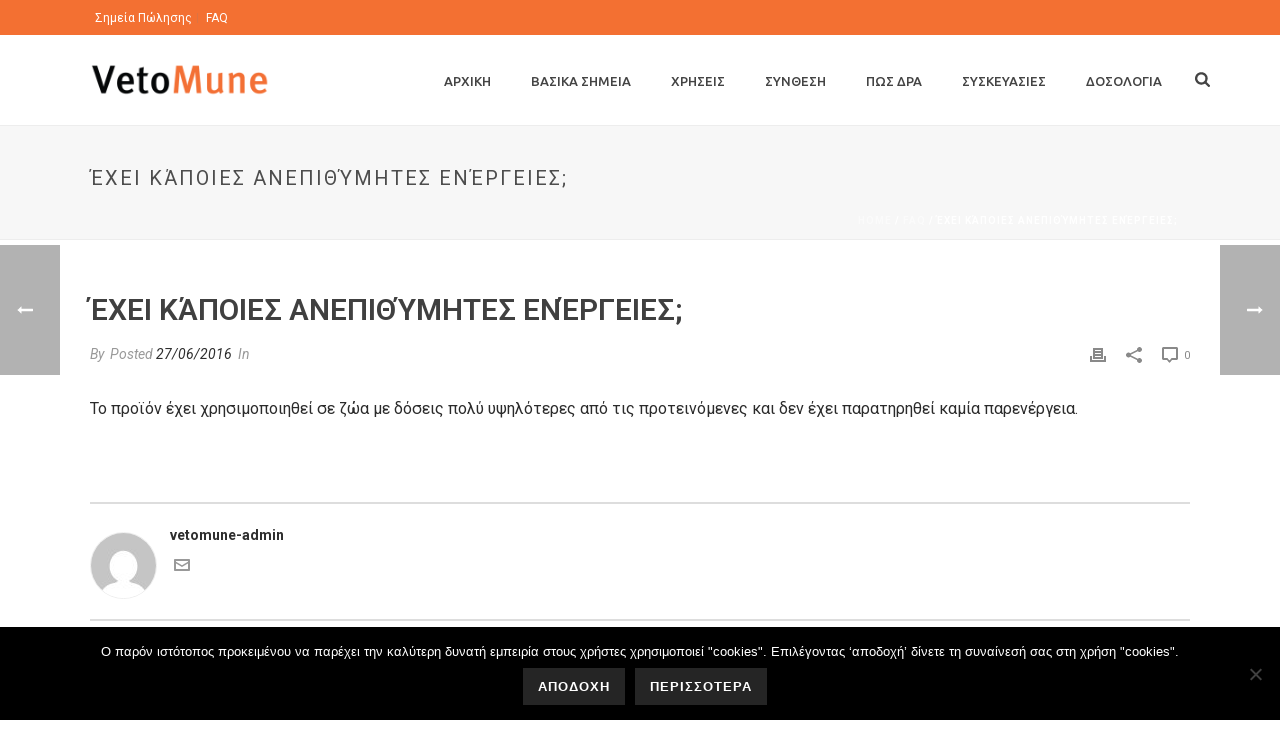

--- FILE ---
content_type: text/html; charset=UTF-8
request_url: https://vetomune.gr/faq-items/echi-parenergies/
body_size: 127840
content:
<!DOCTYPE html>
<html dir="ltr" lang="en-US" prefix="og: https://ogp.me/ns#" >
<head>
		<meta charset="UTF-8" /><meta name="viewport" content="width=device-width, initial-scale=1.0, minimum-scale=1.0, maximum-scale=1.0, user-scalable=0" /><meta http-equiv="X-UA-Compatible" content="IE=edge,chrome=1" /><meta name="format-detection" content="telephone=no"><title>Έχει κάποιες ανεπιθύμητες ενέργειες; | VETOMUNE</title>
<script type="text/javascript">var ajaxurl = "https://vetomune.gr/wp-admin/admin-ajax.php";</script>	<style>img:is([sizes="auto" i], [sizes^="auto," i]) { contain-intrinsic-size: 3000px 1500px }</style>
	
		<!-- All in One SEO 4.9.0 - aioseo.com -->
	<meta name="description" content="Το προϊόν έχει χρησιμοποιηθεί σε ζώα με δόσεις πολύ υψηλότερες από τις προτεινόμενες και δεν έχει παρατηρηθεί καμία παρενέργεια." />
	<meta name="robots" content="max-image-preview:large" />
	<link rel="canonical" href="https://vetomune.gr/faq-items/echi-parenergies/" />
	<meta name="generator" content="All in One SEO (AIOSEO) 4.9.0" />
		<meta property="og:locale" content="en_US" />
		<meta property="og:site_name" content="VETOMUNE |" />
		<meta property="og:type" content="article" />
		<meta property="og:title" content="Έχει κάποιες ανεπιθύμητες ενέργειες; | VETOMUNE" />
		<meta property="og:description" content="Το προϊόν έχει χρησιμοποιηθεί σε ζώα με δόσεις πολύ υψηλότερες από τις προτεινόμενες και δεν έχει παρατηρηθεί καμία παρενέργεια." />
		<meta property="og:url" content="https://vetomune.gr/faq-items/echi-parenergies/" />
		<meta property="article:published_time" content="2016-06-27T08:50:44+00:00" />
		<meta property="article:modified_time" content="2016-09-06T09:56:56+00:00" />
		<meta name="twitter:card" content="summary" />
		<meta name="twitter:title" content="Έχει κάποιες ανεπιθύμητες ενέργειες; | VETOMUNE" />
		<meta name="twitter:description" content="Το προϊόν έχει χρησιμοποιηθεί σε ζώα με δόσεις πολύ υψηλότερες από τις προτεινόμενες και δεν έχει παρατηρηθεί καμία παρενέργεια." />
		<script type="application/ld+json" class="aioseo-schema">
			{"@context":"https:\/\/schema.org","@graph":[{"@type":"BreadcrumbList","@id":"https:\/\/vetomune.gr\/faq-items\/echi-parenergies\/#breadcrumblist","itemListElement":[{"@type":"ListItem","@id":"https:\/\/vetomune.gr#listItem","position":1,"name":"Home","item":"https:\/\/vetomune.gr","nextItem":{"@type":"ListItem","@id":"https:\/\/vetomune.gr\/faq-items\/#listItem","name":"Faqs"}},{"@type":"ListItem","@id":"https:\/\/vetomune.gr\/faq-items\/#listItem","position":2,"name":"Faqs","item":"https:\/\/vetomune.gr\/faq-items\/","nextItem":{"@type":"ListItem","@id":"https:\/\/vetomune.gr\/faq_category\/synthesi\/#listItem","name":"synthesi"},"previousItem":{"@type":"ListItem","@id":"https:\/\/vetomune.gr#listItem","name":"Home"}},{"@type":"ListItem","@id":"https:\/\/vetomune.gr\/faq_category\/synthesi\/#listItem","position":3,"name":"synthesi","item":"https:\/\/vetomune.gr\/faq_category\/synthesi\/","nextItem":{"@type":"ListItem","@id":"https:\/\/vetomune.gr\/faq-items\/echi-parenergies\/#listItem","name":"\u0388\u03c7\u03b5\u03b9 \u03ba\u03ac\u03c0\u03bf\u03b9\u03b5\u03c2 \u03b1\u03bd\u03b5\u03c0\u03b9\u03b8\u03cd\u03bc\u03b7\u03c4\u03b5\u03c2 \u03b5\u03bd\u03ad\u03c1\u03b3\u03b5\u03b9\u03b5\u03c2;"},"previousItem":{"@type":"ListItem","@id":"https:\/\/vetomune.gr\/faq-items\/#listItem","name":"Faqs"}},{"@type":"ListItem","@id":"https:\/\/vetomune.gr\/faq-items\/echi-parenergies\/#listItem","position":4,"name":"\u0388\u03c7\u03b5\u03b9 \u03ba\u03ac\u03c0\u03bf\u03b9\u03b5\u03c2 \u03b1\u03bd\u03b5\u03c0\u03b9\u03b8\u03cd\u03bc\u03b7\u03c4\u03b5\u03c2 \u03b5\u03bd\u03ad\u03c1\u03b3\u03b5\u03b9\u03b5\u03c2;","previousItem":{"@type":"ListItem","@id":"https:\/\/vetomune.gr\/faq_category\/synthesi\/#listItem","name":"synthesi"}}]},{"@type":"Organization","@id":"https:\/\/vetomune.gr\/#organization","name":"VETOMUNE","url":"https:\/\/vetomune.gr\/"},{"@type":"WebPage","@id":"https:\/\/vetomune.gr\/faq-items\/echi-parenergies\/#webpage","url":"https:\/\/vetomune.gr\/faq-items\/echi-parenergies\/","name":"\u0388\u03c7\u03b5\u03b9 \u03ba\u03ac\u03c0\u03bf\u03b9\u03b5\u03c2 \u03b1\u03bd\u03b5\u03c0\u03b9\u03b8\u03cd\u03bc\u03b7\u03c4\u03b5\u03c2 \u03b5\u03bd\u03ad\u03c1\u03b3\u03b5\u03b9\u03b5\u03c2; | VETOMUNE","description":"\u03a4\u03bf \u03c0\u03c1\u03bf\u03ca\u03cc\u03bd \u03ad\u03c7\u03b5\u03b9 \u03c7\u03c1\u03b7\u03c3\u03b9\u03bc\u03bf\u03c0\u03bf\u03b9\u03b7\u03b8\u03b5\u03af \u03c3\u03b5 \u03b6\u03ce\u03b1 \u03bc\u03b5 \u03b4\u03cc\u03c3\u03b5\u03b9\u03c2 \u03c0\u03bf\u03bb\u03cd \u03c5\u03c8\u03b7\u03bb\u03cc\u03c4\u03b5\u03c1\u03b5\u03c2 \u03b1\u03c0\u03cc \u03c4\u03b9\u03c2 \u03c0\u03c1\u03bf\u03c4\u03b5\u03b9\u03bd\u03cc\u03bc\u03b5\u03bd\u03b5\u03c2 \u03ba\u03b1\u03b9 \u03b4\u03b5\u03bd \u03ad\u03c7\u03b5\u03b9 \u03c0\u03b1\u03c1\u03b1\u03c4\u03b7\u03c1\u03b7\u03b8\u03b5\u03af \u03ba\u03b1\u03bc\u03af\u03b1 \u03c0\u03b1\u03c1\u03b5\u03bd\u03ad\u03c1\u03b3\u03b5\u03b9\u03b1.","inLanguage":"en-US","isPartOf":{"@id":"https:\/\/vetomune.gr\/#website"},"breadcrumb":{"@id":"https:\/\/vetomune.gr\/faq-items\/echi-parenergies\/#breadcrumblist"},"datePublished":"2016-06-27T08:50:44+00:00","dateModified":"2016-09-06T09:56:56+00:00"},{"@type":"WebSite","@id":"https:\/\/vetomune.gr\/#website","url":"https:\/\/vetomune.gr\/","name":"VETOMUNE","inLanguage":"en-US","publisher":{"@id":"https:\/\/vetomune.gr\/#organization"}}]}
		</script>
		<!-- All in One SEO -->


		<style id="critical-path-css" type="text/css">
			/* non cached */ body,html{width:100%;height:100%;margin:0;padding:0}.page-preloader{top:0;left:0;z-index:999;position:fixed;height:100%;width:100%;text-align:center}.preloader-preview-area{-webkit-animation-delay:-.2s;animation-delay:-.2s;top:50%;-webkit-transform:translateY(100%);-ms-transform:translateY(100%);transform:translateY(100%);margin-top:10px;max-height:calc(50% - 20px);opacity:1;width:100%;text-align:center;position:absolute}.preloader-logo{max-width:90%;top:50%;-webkit-transform:translateY(-100%);-ms-transform:translateY(-100%);transform:translateY(-100%);margin:-10px auto 0 auto;max-height:calc(50% - 20px);opacity:1;position:relative}.ball-pulse>div{width:15px;height:15px;border-radius:100%;margin:2px;-webkit-animation-fill-mode:both;animation-fill-mode:both;display:inline-block;-webkit-animation:ball-pulse .75s infinite cubic-bezier(.2,.68,.18,1.08);animation:ball-pulse .75s infinite cubic-bezier(.2,.68,.18,1.08)}.ball-pulse>div:nth-child(1){-webkit-animation-delay:-.36s;animation-delay:-.36s}.ball-pulse>div:nth-child(2){-webkit-animation-delay:-.24s;animation-delay:-.24s}.ball-pulse>div:nth-child(3){-webkit-animation-delay:-.12s;animation-delay:-.12s}@-webkit-keyframes ball-pulse{0%{-webkit-transform:scale(1);transform:scale(1);opacity:1}45%{-webkit-transform:scale(.1);transform:scale(.1);opacity:.7}80%{-webkit-transform:scale(1);transform:scale(1);opacity:1}}@keyframes ball-pulse{0%{-webkit-transform:scale(1);transform:scale(1);opacity:1}45%{-webkit-transform:scale(.1);transform:scale(.1);opacity:.7}80%{-webkit-transform:scale(1);transform:scale(1);opacity:1}}.ball-clip-rotate-pulse{position:relative;-webkit-transform:translateY(-15px) translateX(-10px);-ms-transform:translateY(-15px) translateX(-10px);transform:translateY(-15px) translateX(-10px);display:inline-block}.ball-clip-rotate-pulse>div{-webkit-animation-fill-mode:both;animation-fill-mode:both;position:absolute;top:0;left:0;border-radius:100%}.ball-clip-rotate-pulse>div:first-child{height:36px;width:36px;top:7px;left:-7px;-webkit-animation:ball-clip-rotate-pulse-scale 1s 0s cubic-bezier(.09,.57,.49,.9) infinite;animation:ball-clip-rotate-pulse-scale 1s 0s cubic-bezier(.09,.57,.49,.9) infinite}.ball-clip-rotate-pulse>div:last-child{position:absolute;width:50px;height:50px;left:-16px;top:-2px;background:0 0;border:2px solid;-webkit-animation:ball-clip-rotate-pulse-rotate 1s 0s cubic-bezier(.09,.57,.49,.9) infinite;animation:ball-clip-rotate-pulse-rotate 1s 0s cubic-bezier(.09,.57,.49,.9) infinite;-webkit-animation-duration:1s;animation-duration:1s}@-webkit-keyframes ball-clip-rotate-pulse-rotate{0%{-webkit-transform:rotate(0) scale(1);transform:rotate(0) scale(1)}50%{-webkit-transform:rotate(180deg) scale(.6);transform:rotate(180deg) scale(.6)}100%{-webkit-transform:rotate(360deg) scale(1);transform:rotate(360deg) scale(1)}}@keyframes ball-clip-rotate-pulse-rotate{0%{-webkit-transform:rotate(0) scale(1);transform:rotate(0) scale(1)}50%{-webkit-transform:rotate(180deg) scale(.6);transform:rotate(180deg) scale(.6)}100%{-webkit-transform:rotate(360deg) scale(1);transform:rotate(360deg) scale(1)}}@-webkit-keyframes ball-clip-rotate-pulse-scale{30%{-webkit-transform:scale(.3);transform:scale(.3)}100%{-webkit-transform:scale(1);transform:scale(1)}}@keyframes ball-clip-rotate-pulse-scale{30%{-webkit-transform:scale(.3);transform:scale(.3)}100%{-webkit-transform:scale(1);transform:scale(1)}}@-webkit-keyframes square-spin{25%{-webkit-transform:perspective(100px) rotateX(180deg) rotateY(0);transform:perspective(100px) rotateX(180deg) rotateY(0)}50%{-webkit-transform:perspective(100px) rotateX(180deg) rotateY(180deg);transform:perspective(100px) rotateX(180deg) rotateY(180deg)}75%{-webkit-transform:perspective(100px) rotateX(0) rotateY(180deg);transform:perspective(100px) rotateX(0) rotateY(180deg)}100%{-webkit-transform:perspective(100px) rotateX(0) rotateY(0);transform:perspective(100px) rotateX(0) rotateY(0)}}@keyframes square-spin{25%{-webkit-transform:perspective(100px) rotateX(180deg) rotateY(0);transform:perspective(100px) rotateX(180deg) rotateY(0)}50%{-webkit-transform:perspective(100px) rotateX(180deg) rotateY(180deg);transform:perspective(100px) rotateX(180deg) rotateY(180deg)}75%{-webkit-transform:perspective(100px) rotateX(0) rotateY(180deg);transform:perspective(100px) rotateX(0) rotateY(180deg)}100%{-webkit-transform:perspective(100px) rotateX(0) rotateY(0);transform:perspective(100px) rotateX(0) rotateY(0)}}.square-spin{display:inline-block}.square-spin>div{-webkit-animation-fill-mode:both;animation-fill-mode:both;width:50px;height:50px;-webkit-animation:square-spin 3s 0s cubic-bezier(.09,.57,.49,.9) infinite;animation:square-spin 3s 0s cubic-bezier(.09,.57,.49,.9) infinite}.cube-transition{position:relative;-webkit-transform:translate(-25px,-25px);-ms-transform:translate(-25px,-25px);transform:translate(-25px,-25px);display:inline-block}.cube-transition>div{-webkit-animation-fill-mode:both;animation-fill-mode:both;width:15px;height:15px;position:absolute;top:-5px;left:-5px;-webkit-animation:cube-transition 1.6s 0s infinite ease-in-out;animation:cube-transition 1.6s 0s infinite ease-in-out}.cube-transition>div:last-child{-webkit-animation-delay:-.8s;animation-delay:-.8s}@-webkit-keyframes cube-transition{25%{-webkit-transform:translateX(50px) scale(.5) rotate(-90deg);transform:translateX(50px) scale(.5) rotate(-90deg)}50%{-webkit-transform:translate(50px,50px) rotate(-180deg);transform:translate(50px,50px) rotate(-180deg)}75%{-webkit-transform:translateY(50px) scale(.5) rotate(-270deg);transform:translateY(50px) scale(.5) rotate(-270deg)}100%{-webkit-transform:rotate(-360deg);transform:rotate(-360deg)}}@keyframes cube-transition{25%{-webkit-transform:translateX(50px) scale(.5) rotate(-90deg);transform:translateX(50px) scale(.5) rotate(-90deg)}50%{-webkit-transform:translate(50px,50px) rotate(-180deg);transform:translate(50px,50px) rotate(-180deg)}75%{-webkit-transform:translateY(50px) scale(.5) rotate(-270deg);transform:translateY(50px) scale(.5) rotate(-270deg)}100%{-webkit-transform:rotate(-360deg);transform:rotate(-360deg)}}.ball-scale>div{border-radius:100%;margin:2px;-webkit-animation-fill-mode:both;animation-fill-mode:both;display:inline-block;height:60px;width:60px;-webkit-animation:ball-scale 1s 0s ease-in-out infinite;animation:ball-scale 1s 0s ease-in-out infinite}@-webkit-keyframes ball-scale{0%{-webkit-transform:scale(0);transform:scale(0)}100%{-webkit-transform:scale(1);transform:scale(1);opacity:0}}@keyframes ball-scale{0%{-webkit-transform:scale(0);transform:scale(0)}100%{-webkit-transform:scale(1);transform:scale(1);opacity:0}}.line-scale>div{-webkit-animation-fill-mode:both;animation-fill-mode:both;display:inline-block;width:5px;height:50px;border-radius:2px;margin:2px}.line-scale>div:nth-child(1){-webkit-animation:line-scale 1s -.5s infinite cubic-bezier(.2,.68,.18,1.08);animation:line-scale 1s -.5s infinite cubic-bezier(.2,.68,.18,1.08)}.line-scale>div:nth-child(2){-webkit-animation:line-scale 1s -.4s infinite cubic-bezier(.2,.68,.18,1.08);animation:line-scale 1s -.4s infinite cubic-bezier(.2,.68,.18,1.08)}.line-scale>div:nth-child(3){-webkit-animation:line-scale 1s -.3s infinite cubic-bezier(.2,.68,.18,1.08);animation:line-scale 1s -.3s infinite cubic-bezier(.2,.68,.18,1.08)}.line-scale>div:nth-child(4){-webkit-animation:line-scale 1s -.2s infinite cubic-bezier(.2,.68,.18,1.08);animation:line-scale 1s -.2s infinite cubic-bezier(.2,.68,.18,1.08)}.line-scale>div:nth-child(5){-webkit-animation:line-scale 1s -.1s infinite cubic-bezier(.2,.68,.18,1.08);animation:line-scale 1s -.1s infinite cubic-bezier(.2,.68,.18,1.08)}@-webkit-keyframes line-scale{0%{-webkit-transform:scaley(1);transform:scaley(1)}50%{-webkit-transform:scaley(.4);transform:scaley(.4)}100%{-webkit-transform:scaley(1);transform:scaley(1)}}@keyframes line-scale{0%{-webkit-transform:scaley(1);transform:scaley(1)}50%{-webkit-transform:scaley(.4);transform:scaley(.4)}100%{-webkit-transform:scaley(1);transform:scaley(1)}}.ball-scale-multiple{position:relative;-webkit-transform:translateY(30px);-ms-transform:translateY(30px);transform:translateY(30px);display:inline-block}.ball-scale-multiple>div{border-radius:100%;-webkit-animation-fill-mode:both;animation-fill-mode:both;margin:2px;position:absolute;left:-30px;top:0;opacity:0;margin:0;width:50px;height:50px;-webkit-animation:ball-scale-multiple 1s 0s linear infinite;animation:ball-scale-multiple 1s 0s linear infinite}.ball-scale-multiple>div:nth-child(2){-webkit-animation-delay:-.2s;animation-delay:-.2s}.ball-scale-multiple>div:nth-child(3){-webkit-animation-delay:-.2s;animation-delay:-.2s}@-webkit-keyframes ball-scale-multiple{0%{-webkit-transform:scale(0);transform:scale(0);opacity:0}5%{opacity:1}100%{-webkit-transform:scale(1);transform:scale(1);opacity:0}}@keyframes ball-scale-multiple{0%{-webkit-transform:scale(0);transform:scale(0);opacity:0}5%{opacity:1}100%{-webkit-transform:scale(1);transform:scale(1);opacity:0}}.ball-pulse-sync{display:inline-block}.ball-pulse-sync>div{width:15px;height:15px;border-radius:100%;margin:2px;-webkit-animation-fill-mode:both;animation-fill-mode:both;display:inline-block}.ball-pulse-sync>div:nth-child(1){-webkit-animation:ball-pulse-sync .6s -.21s infinite ease-in-out;animation:ball-pulse-sync .6s -.21s infinite ease-in-out}.ball-pulse-sync>div:nth-child(2){-webkit-animation:ball-pulse-sync .6s -.14s infinite ease-in-out;animation:ball-pulse-sync .6s -.14s infinite ease-in-out}.ball-pulse-sync>div:nth-child(3){-webkit-animation:ball-pulse-sync .6s -70ms infinite ease-in-out;animation:ball-pulse-sync .6s -70ms infinite ease-in-out}@-webkit-keyframes ball-pulse-sync{33%{-webkit-transform:translateY(10px);transform:translateY(10px)}66%{-webkit-transform:translateY(-10px);transform:translateY(-10px)}100%{-webkit-transform:translateY(0);transform:translateY(0)}}@keyframes ball-pulse-sync{33%{-webkit-transform:translateY(10px);transform:translateY(10px)}66%{-webkit-transform:translateY(-10px);transform:translateY(-10px)}100%{-webkit-transform:translateY(0);transform:translateY(0)}}.transparent-circle{display:inline-block;border-top:.5em solid rgba(255,255,255,.2);border-right:.5em solid rgba(255,255,255,.2);border-bottom:.5em solid rgba(255,255,255,.2);border-left:.5em solid #fff;-webkit-transform:translateZ(0);transform:translateZ(0);-webkit-animation:transparent-circle 1.1s infinite linear;animation:transparent-circle 1.1s infinite linear;width:50px;height:50px;border-radius:50%}.transparent-circle:after{border-radius:50%;width:10em;height:10em}@-webkit-keyframes transparent-circle{0%{-webkit-transform:rotate(0);transform:rotate(0)}100%{-webkit-transform:rotate(360deg);transform:rotate(360deg)}}@keyframes transparent-circle{0%{-webkit-transform:rotate(0);transform:rotate(0)}100%{-webkit-transform:rotate(360deg);transform:rotate(360deg)}}.ball-spin-fade-loader{position:relative;top:-10px;left:-10px;display:inline-block}.ball-spin-fade-loader>div{width:15px;height:15px;border-radius:100%;margin:2px;-webkit-animation-fill-mode:both;animation-fill-mode:both;position:absolute;-webkit-animation:ball-spin-fade-loader 1s infinite linear;animation:ball-spin-fade-loader 1s infinite linear}.ball-spin-fade-loader>div:nth-child(1){top:25px;left:0;animation-delay:-.84s;-webkit-animation-delay:-.84s}.ball-spin-fade-loader>div:nth-child(2){top:17.05px;left:17.05px;animation-delay:-.72s;-webkit-animation-delay:-.72s}.ball-spin-fade-loader>div:nth-child(3){top:0;left:25px;animation-delay:-.6s;-webkit-animation-delay:-.6s}.ball-spin-fade-loader>div:nth-child(4){top:-17.05px;left:17.05px;animation-delay:-.48s;-webkit-animation-delay:-.48s}.ball-spin-fade-loader>div:nth-child(5){top:-25px;left:0;animation-delay:-.36s;-webkit-animation-delay:-.36s}.ball-spin-fade-loader>div:nth-child(6){top:-17.05px;left:-17.05px;animation-delay:-.24s;-webkit-animation-delay:-.24s}.ball-spin-fade-loader>div:nth-child(7){top:0;left:-25px;animation-delay:-.12s;-webkit-animation-delay:-.12s}.ball-spin-fade-loader>div:nth-child(8){top:17.05px;left:-17.05px;animation-delay:0s;-webkit-animation-delay:0s}@-webkit-keyframes ball-spin-fade-loader{50%{opacity:.3;-webkit-transform:scale(.4);transform:scale(.4)}100%{opacity:1;-webkit-transform:scale(1);transform:scale(1)}}@keyframes ball-spin-fade-loader{50%{opacity:.3;-webkit-transform:scale(.4);transform:scale(.4)}100%{opacity:1;-webkit-transform:scale(1);transform:scale(1)}}		</style>

		<link rel="alternate" type="application/rss+xml" title="VETOMUNE &raquo; Feed" href="https://vetomune.gr/feed/" />

<link rel="shortcut icon" href="https://vetomune.gr/wp-content/uploads/2017/11/favikon_32x32.png"  />
<link rel="apple-touch-icon-precomposed" href="https://vetomune.gr/wp-content/uploads/2017/11/dna-57x57.png">
<link rel="apple-touch-icon-precomposed" sizes="114x114" href="https://vetomune.gr/wp-content/uploads/2017/11/dna-114x114.png">
<link rel="apple-touch-icon-precomposed" sizes="72x72" href="https://vetomune.gr/wp-content/uploads/2017/11/dna-72x72.png">
<link rel="apple-touch-icon-precomposed" sizes="144x144" href="https://vetomune.gr/wp-content/uploads/2017/11/dna-144x144.png">
<script type="text/javascript">window.abb = {};php = {};window.PHP = {};PHP.ajax = "https://vetomune.gr/wp-admin/admin-ajax.php";PHP.wp_p_id = "9584";var mk_header_parallax, mk_banner_parallax, mk_page_parallax, mk_footer_parallax, mk_body_parallax;var mk_images_dir = "https://vetomune.gr/wp-content/themes/jupiter/assets/images",mk_theme_js_path = "https://vetomune.gr/wp-content/themes/jupiter/assets/js",mk_theme_dir = "https://vetomune.gr/wp-content/themes/jupiter",mk_captcha_placeholder = "Enter Captcha",mk_captcha_invalid_txt = "Invalid. Try again.",mk_captcha_correct_txt = "Captcha correct.",mk_responsive_nav_width = 1140,mk_vertical_header_back = "Back",mk_vertical_header_anim = "1",mk_check_rtl = true,mk_grid_width = 1140,mk_ajax_search_option = "fullscreen_search",mk_preloader_bg_color = "#ffffff",mk_accent_color = "#f37032",mk_go_to_top =  "true",mk_smooth_scroll =  "true",mk_show_background_video =  "true",mk_preloader_bar_color = "#f37032",mk_preloader_logo = "";var mk_header_parallax = false,mk_banner_parallax = false,mk_footer_parallax = false,mk_body_parallax = false,mk_no_more_posts = "No More Posts",mk_typekit_id   = "",mk_google_fonts = ["Roboto:100italic,200italic,300italic,400italic,500italic,600italic,700italic,800italic,900italic,100,200,300,400,500,600,700,800,900:greek","Ubuntu:100italic,200italic,300italic,400italic,500italic,600italic,700italic,800italic,900italic,100,200,300,400,500,600,700,800,900:greek"],mk_global_lazyload = true;</script><link rel='stylesheet' id='wp-block-library-css' href='https://vetomune.gr/wp-includes/css/dist/block-library/style.min.css?ver=6.8.3' type='text/css' media='all' />
<style id='wp-block-library-theme-inline-css' type='text/css'>
.wp-block-audio :where(figcaption){color:#555;font-size:13px;text-align:center}.is-dark-theme .wp-block-audio :where(figcaption){color:#ffffffa6}.wp-block-audio{margin:0 0 1em}.wp-block-code{border:1px solid #ccc;border-radius:4px;font-family:Menlo,Consolas,monaco,monospace;padding:.8em 1em}.wp-block-embed :where(figcaption){color:#555;font-size:13px;text-align:center}.is-dark-theme .wp-block-embed :where(figcaption){color:#ffffffa6}.wp-block-embed{margin:0 0 1em}.blocks-gallery-caption{color:#555;font-size:13px;text-align:center}.is-dark-theme .blocks-gallery-caption{color:#ffffffa6}:root :where(.wp-block-image figcaption){color:#555;font-size:13px;text-align:center}.is-dark-theme :root :where(.wp-block-image figcaption){color:#ffffffa6}.wp-block-image{margin:0 0 1em}.wp-block-pullquote{border-bottom:4px solid;border-top:4px solid;color:currentColor;margin-bottom:1.75em}.wp-block-pullquote cite,.wp-block-pullquote footer,.wp-block-pullquote__citation{color:currentColor;font-size:.8125em;font-style:normal;text-transform:uppercase}.wp-block-quote{border-left:.25em solid;margin:0 0 1.75em;padding-left:1em}.wp-block-quote cite,.wp-block-quote footer{color:currentColor;font-size:.8125em;font-style:normal;position:relative}.wp-block-quote:where(.has-text-align-right){border-left:none;border-right:.25em solid;padding-left:0;padding-right:1em}.wp-block-quote:where(.has-text-align-center){border:none;padding-left:0}.wp-block-quote.is-large,.wp-block-quote.is-style-large,.wp-block-quote:where(.is-style-plain){border:none}.wp-block-search .wp-block-search__label{font-weight:700}.wp-block-search__button{border:1px solid #ccc;padding:.375em .625em}:where(.wp-block-group.has-background){padding:1.25em 2.375em}.wp-block-separator.has-css-opacity{opacity:.4}.wp-block-separator{border:none;border-bottom:2px solid;margin-left:auto;margin-right:auto}.wp-block-separator.has-alpha-channel-opacity{opacity:1}.wp-block-separator:not(.is-style-wide):not(.is-style-dots){width:100px}.wp-block-separator.has-background:not(.is-style-dots){border-bottom:none;height:1px}.wp-block-separator.has-background:not(.is-style-wide):not(.is-style-dots){height:2px}.wp-block-table{margin:0 0 1em}.wp-block-table td,.wp-block-table th{word-break:normal}.wp-block-table :where(figcaption){color:#555;font-size:13px;text-align:center}.is-dark-theme .wp-block-table :where(figcaption){color:#ffffffa6}.wp-block-video :where(figcaption){color:#555;font-size:13px;text-align:center}.is-dark-theme .wp-block-video :where(figcaption){color:#ffffffa6}.wp-block-video{margin:0 0 1em}:root :where(.wp-block-template-part.has-background){margin-bottom:0;margin-top:0;padding:1.25em 2.375em}
</style>
<style id='classic-theme-styles-inline-css' type='text/css'>
/*! This file is auto-generated */
.wp-block-button__link{color:#fff;background-color:#32373c;border-radius:9999px;box-shadow:none;text-decoration:none;padding:calc(.667em + 2px) calc(1.333em + 2px);font-size:1.125em}.wp-block-file__button{background:#32373c;color:#fff;text-decoration:none}
</style>
<link rel='stylesheet' id='aioseo/css/src/vue/standalone/blocks/table-of-contents/global.scss-css' href='https://vetomune.gr/wp-content/plugins/all-in-one-seo-pack/dist/Lite/assets/css/table-of-contents/global.e90f6d47.css?ver=4.9.0' type='text/css' media='all' />
<style id='global-styles-inline-css' type='text/css'>
:root{--wp--preset--aspect-ratio--square: 1;--wp--preset--aspect-ratio--4-3: 4/3;--wp--preset--aspect-ratio--3-4: 3/4;--wp--preset--aspect-ratio--3-2: 3/2;--wp--preset--aspect-ratio--2-3: 2/3;--wp--preset--aspect-ratio--16-9: 16/9;--wp--preset--aspect-ratio--9-16: 9/16;--wp--preset--color--black: #000000;--wp--preset--color--cyan-bluish-gray: #abb8c3;--wp--preset--color--white: #ffffff;--wp--preset--color--pale-pink: #f78da7;--wp--preset--color--vivid-red: #cf2e2e;--wp--preset--color--luminous-vivid-orange: #ff6900;--wp--preset--color--luminous-vivid-amber: #fcb900;--wp--preset--color--light-green-cyan: #7bdcb5;--wp--preset--color--vivid-green-cyan: #00d084;--wp--preset--color--pale-cyan-blue: #8ed1fc;--wp--preset--color--vivid-cyan-blue: #0693e3;--wp--preset--color--vivid-purple: #9b51e0;--wp--preset--gradient--vivid-cyan-blue-to-vivid-purple: linear-gradient(135deg,rgba(6,147,227,1) 0%,rgb(155,81,224) 100%);--wp--preset--gradient--light-green-cyan-to-vivid-green-cyan: linear-gradient(135deg,rgb(122,220,180) 0%,rgb(0,208,130) 100%);--wp--preset--gradient--luminous-vivid-amber-to-luminous-vivid-orange: linear-gradient(135deg,rgba(252,185,0,1) 0%,rgba(255,105,0,1) 100%);--wp--preset--gradient--luminous-vivid-orange-to-vivid-red: linear-gradient(135deg,rgba(255,105,0,1) 0%,rgb(207,46,46) 100%);--wp--preset--gradient--very-light-gray-to-cyan-bluish-gray: linear-gradient(135deg,rgb(238,238,238) 0%,rgb(169,184,195) 100%);--wp--preset--gradient--cool-to-warm-spectrum: linear-gradient(135deg,rgb(74,234,220) 0%,rgb(151,120,209) 20%,rgb(207,42,186) 40%,rgb(238,44,130) 60%,rgb(251,105,98) 80%,rgb(254,248,76) 100%);--wp--preset--gradient--blush-light-purple: linear-gradient(135deg,rgb(255,206,236) 0%,rgb(152,150,240) 100%);--wp--preset--gradient--blush-bordeaux: linear-gradient(135deg,rgb(254,205,165) 0%,rgb(254,45,45) 50%,rgb(107,0,62) 100%);--wp--preset--gradient--luminous-dusk: linear-gradient(135deg,rgb(255,203,112) 0%,rgb(199,81,192) 50%,rgb(65,88,208) 100%);--wp--preset--gradient--pale-ocean: linear-gradient(135deg,rgb(255,245,203) 0%,rgb(182,227,212) 50%,rgb(51,167,181) 100%);--wp--preset--gradient--electric-grass: linear-gradient(135deg,rgb(202,248,128) 0%,rgb(113,206,126) 100%);--wp--preset--gradient--midnight: linear-gradient(135deg,rgb(2,3,129) 0%,rgb(40,116,252) 100%);--wp--preset--font-size--small: 13px;--wp--preset--font-size--medium: 20px;--wp--preset--font-size--large: 36px;--wp--preset--font-size--x-large: 42px;--wp--preset--spacing--20: 0.44rem;--wp--preset--spacing--30: 0.67rem;--wp--preset--spacing--40: 1rem;--wp--preset--spacing--50: 1.5rem;--wp--preset--spacing--60: 2.25rem;--wp--preset--spacing--70: 3.38rem;--wp--preset--spacing--80: 5.06rem;--wp--preset--shadow--natural: 6px 6px 9px rgba(0, 0, 0, 0.2);--wp--preset--shadow--deep: 12px 12px 50px rgba(0, 0, 0, 0.4);--wp--preset--shadow--sharp: 6px 6px 0px rgba(0, 0, 0, 0.2);--wp--preset--shadow--outlined: 6px 6px 0px -3px rgba(255, 255, 255, 1), 6px 6px rgba(0, 0, 0, 1);--wp--preset--shadow--crisp: 6px 6px 0px rgba(0, 0, 0, 1);}:where(.is-layout-flex){gap: 0.5em;}:where(.is-layout-grid){gap: 0.5em;}body .is-layout-flex{display: flex;}.is-layout-flex{flex-wrap: wrap;align-items: center;}.is-layout-flex > :is(*, div){margin: 0;}body .is-layout-grid{display: grid;}.is-layout-grid > :is(*, div){margin: 0;}:where(.wp-block-columns.is-layout-flex){gap: 2em;}:where(.wp-block-columns.is-layout-grid){gap: 2em;}:where(.wp-block-post-template.is-layout-flex){gap: 1.25em;}:where(.wp-block-post-template.is-layout-grid){gap: 1.25em;}.has-black-color{color: var(--wp--preset--color--black) !important;}.has-cyan-bluish-gray-color{color: var(--wp--preset--color--cyan-bluish-gray) !important;}.has-white-color{color: var(--wp--preset--color--white) !important;}.has-pale-pink-color{color: var(--wp--preset--color--pale-pink) !important;}.has-vivid-red-color{color: var(--wp--preset--color--vivid-red) !important;}.has-luminous-vivid-orange-color{color: var(--wp--preset--color--luminous-vivid-orange) !important;}.has-luminous-vivid-amber-color{color: var(--wp--preset--color--luminous-vivid-amber) !important;}.has-light-green-cyan-color{color: var(--wp--preset--color--light-green-cyan) !important;}.has-vivid-green-cyan-color{color: var(--wp--preset--color--vivid-green-cyan) !important;}.has-pale-cyan-blue-color{color: var(--wp--preset--color--pale-cyan-blue) !important;}.has-vivid-cyan-blue-color{color: var(--wp--preset--color--vivid-cyan-blue) !important;}.has-vivid-purple-color{color: var(--wp--preset--color--vivid-purple) !important;}.has-black-background-color{background-color: var(--wp--preset--color--black) !important;}.has-cyan-bluish-gray-background-color{background-color: var(--wp--preset--color--cyan-bluish-gray) !important;}.has-white-background-color{background-color: var(--wp--preset--color--white) !important;}.has-pale-pink-background-color{background-color: var(--wp--preset--color--pale-pink) !important;}.has-vivid-red-background-color{background-color: var(--wp--preset--color--vivid-red) !important;}.has-luminous-vivid-orange-background-color{background-color: var(--wp--preset--color--luminous-vivid-orange) !important;}.has-luminous-vivid-amber-background-color{background-color: var(--wp--preset--color--luminous-vivid-amber) !important;}.has-light-green-cyan-background-color{background-color: var(--wp--preset--color--light-green-cyan) !important;}.has-vivid-green-cyan-background-color{background-color: var(--wp--preset--color--vivid-green-cyan) !important;}.has-pale-cyan-blue-background-color{background-color: var(--wp--preset--color--pale-cyan-blue) !important;}.has-vivid-cyan-blue-background-color{background-color: var(--wp--preset--color--vivid-cyan-blue) !important;}.has-vivid-purple-background-color{background-color: var(--wp--preset--color--vivid-purple) !important;}.has-black-border-color{border-color: var(--wp--preset--color--black) !important;}.has-cyan-bluish-gray-border-color{border-color: var(--wp--preset--color--cyan-bluish-gray) !important;}.has-white-border-color{border-color: var(--wp--preset--color--white) !important;}.has-pale-pink-border-color{border-color: var(--wp--preset--color--pale-pink) !important;}.has-vivid-red-border-color{border-color: var(--wp--preset--color--vivid-red) !important;}.has-luminous-vivid-orange-border-color{border-color: var(--wp--preset--color--luminous-vivid-orange) !important;}.has-luminous-vivid-amber-border-color{border-color: var(--wp--preset--color--luminous-vivid-amber) !important;}.has-light-green-cyan-border-color{border-color: var(--wp--preset--color--light-green-cyan) !important;}.has-vivid-green-cyan-border-color{border-color: var(--wp--preset--color--vivid-green-cyan) !important;}.has-pale-cyan-blue-border-color{border-color: var(--wp--preset--color--pale-cyan-blue) !important;}.has-vivid-cyan-blue-border-color{border-color: var(--wp--preset--color--vivid-cyan-blue) !important;}.has-vivid-purple-border-color{border-color: var(--wp--preset--color--vivid-purple) !important;}.has-vivid-cyan-blue-to-vivid-purple-gradient-background{background: var(--wp--preset--gradient--vivid-cyan-blue-to-vivid-purple) !important;}.has-light-green-cyan-to-vivid-green-cyan-gradient-background{background: var(--wp--preset--gradient--light-green-cyan-to-vivid-green-cyan) !important;}.has-luminous-vivid-amber-to-luminous-vivid-orange-gradient-background{background: var(--wp--preset--gradient--luminous-vivid-amber-to-luminous-vivid-orange) !important;}.has-luminous-vivid-orange-to-vivid-red-gradient-background{background: var(--wp--preset--gradient--luminous-vivid-orange-to-vivid-red) !important;}.has-very-light-gray-to-cyan-bluish-gray-gradient-background{background: var(--wp--preset--gradient--very-light-gray-to-cyan-bluish-gray) !important;}.has-cool-to-warm-spectrum-gradient-background{background: var(--wp--preset--gradient--cool-to-warm-spectrum) !important;}.has-blush-light-purple-gradient-background{background: var(--wp--preset--gradient--blush-light-purple) !important;}.has-blush-bordeaux-gradient-background{background: var(--wp--preset--gradient--blush-bordeaux) !important;}.has-luminous-dusk-gradient-background{background: var(--wp--preset--gradient--luminous-dusk) !important;}.has-pale-ocean-gradient-background{background: var(--wp--preset--gradient--pale-ocean) !important;}.has-electric-grass-gradient-background{background: var(--wp--preset--gradient--electric-grass) !important;}.has-midnight-gradient-background{background: var(--wp--preset--gradient--midnight) !important;}.has-small-font-size{font-size: var(--wp--preset--font-size--small) !important;}.has-medium-font-size{font-size: var(--wp--preset--font-size--medium) !important;}.has-large-font-size{font-size: var(--wp--preset--font-size--large) !important;}.has-x-large-font-size{font-size: var(--wp--preset--font-size--x-large) !important;}
:where(.wp-block-post-template.is-layout-flex){gap: 1.25em;}:where(.wp-block-post-template.is-layout-grid){gap: 1.25em;}
:where(.wp-block-columns.is-layout-flex){gap: 2em;}:where(.wp-block-columns.is-layout-grid){gap: 2em;}
:root :where(.wp-block-pullquote){font-size: 1.5em;line-height: 1.6;}
</style>
<link rel='stylesheet' id='cookie-notice-front-css' href='https://vetomune.gr/wp-content/plugins/cookie-notice/css/front.min.css?ver=2.5.8' type='text/css' media='all' />
<link rel='stylesheet' id='theme-styles-css' href='https://vetomune.gr/wp-content/themes/jupiter/assets/stylesheet/min/full-styles.6.12.1.css?ver=1753444926' type='text/css' media='all' />
<style id='theme-styles-inline-css' type='text/css'>

			#wpadminbar {
				-webkit-backface-visibility: hidden;
				backface-visibility: hidden;
				-webkit-perspective: 1000;
				-ms-perspective: 1000;
				perspective: 1000;
				-webkit-transform: translateZ(0px);
				-ms-transform: translateZ(0px);
				transform: translateZ(0px);
			}
			@media screen and (max-width: 600px) {
				#wpadminbar {
					position: fixed !important;
				}
			}
		
body { background-color:#fff; } .hb-custom-header #mk-page-introduce, .mk-header { background-color:#f7f7f7;background-size:cover;-webkit-background-size:cover;-moz-background-size:cover; } .hb-custom-header > div, .mk-header-bg { background-color:#fff; } .mk-classic-nav-bg { background-color:#fff; } .master-holder-bg { background-color:#fff; } #mk-footer { background-color:#515151; } #mk-boxed-layout { -webkit-box-shadow:0 0 0px rgba(0, 0, 0, 0); -moz-box-shadow:0 0 0px rgba(0, 0, 0, 0); box-shadow:0 0 0px rgba(0, 0, 0, 0); } .mk-news-tab .mk-tabs-tabs .is-active a, .mk-fancy-title.pattern-style span, .mk-fancy-title.pattern-style.color-gradient span:after, .page-bg-color { background-color:#fff; } .page-title { font-size:20px; color:#4d4d4d; text-transform:uppercase; font-weight:400; letter-spacing:2px; } .page-subtitle { font-size:14px; line-height:100%; color:#a3a3a3; font-size:14px; text-transform:none; } .mk-header { border-bottom:1px solid #ededed; } .header-style-1 .mk-header-padding-wrapper, .header-style-2 .mk-header-padding-wrapper, .header-style-3 .mk-header-padding-wrapper { padding-top:126px; } .mk-process-steps[max-width~="950px"] ul::before { display:none !important; } .mk-process-steps[max-width~="950px"] li { margin-bottom:30px !important; width:100% !important; text-align:center; } .mk-event-countdown-ul[max-width~="750px"] li { width:90%; display:block; margin:0 auto 15px; } body { font-family:Roboto } .main-navigation-ul, .mk-vm-menuwrapper { font-family:Ubuntu } @font-face { font-family:'star'; src:url('https://vetomune.gr/wp-content/themes/jupiter/assets/stylesheet/fonts/star/font.eot'); src:url('https://vetomune.gr/wp-content/themes/jupiter/assets/stylesheet/fonts/star/font.eot?#iefix') format('embedded-opentype'), url('https://vetomune.gr/wp-content/themes/jupiter/assets/stylesheet/fonts/star/font.woff') format('woff'), url('https://vetomune.gr/wp-content/themes/jupiter/assets/stylesheet/fonts/star/font.ttf') format('truetype'), url('https://vetomune.gr/wp-content/themes/jupiter/assets/stylesheet/fonts/star/font.svg#star') format('svg'); font-weight:normal; font-style:normal; } @font-face { font-family:'WooCommerce'; src:url('https://vetomune.gr/wp-content/themes/jupiter/assets/stylesheet/fonts/woocommerce/font.eot'); src:url('https://vetomune.gr/wp-content/themes/jupiter/assets/stylesheet/fonts/woocommerce/font.eot?#iefix') format('embedded-opentype'), url('https://vetomune.gr/wp-content/themes/jupiter/assets/stylesheet/fonts/woocommerce/font.woff') format('woff'), url('https://vetomune.gr/wp-content/themes/jupiter/assets/stylesheet/fonts/woocommerce/font.ttf') format('truetype'), url('https://vetomune.gr/wp-content/themes/jupiter/assets/stylesheet/fonts/woocommerce/font.svg#WooCommerce') format('svg'); font-weight:normal; font-style:normal; }.master-holder strong { color:#000000 !important; } .master-holder h6 { font-size:18px !important; color:#ffffff !important; font-weight:400 !important; text-transform:none !important;} .master-holder h5 { font-size:18px !important; color:#000000!important; font-weight:400 !important; text-transform:none !important;} #list-5 ul li:before { font-family:Pe-icon-line; color:#ffffff !important; } #list-7 ul li:before { font-family:Pe-icon-line; color:#ffffff !important; } #list-8 ul li:before { font-family:Pe-icon-line; color:#ffffff !important; } #list-9 ul li:before { font-family:Pe-icon-line; color:#ffffff !important; } .mk-list-styles ul li { padding:0 0 0 28px !important; } #mk-footer [class*='mk-col-'] { padding:0 1.3% !important; } #mk-footer .widget-sub-navigation ul li a, #mk-footer .widget_nav_menu ul li a { padding:1px 0 !important;; } .mk-fancy-table.table-style1 td { padding:12px; border-left:4px solid #ffffff !important; border-top:4px solid #ffffff !important; font-size:16px !important; font-weight:400 !important; } .mk-fancy-table.table-style1 tr:nth-child(odd) { background-color:rgb(244, 199, 152) !important; } .mk-fancy-table th { padding:18px 12px; color:#fff; text-align:center; text-transform:none !important; font-weight:bold; font-size:20px!important; font-family:Roboto Slab, serif!important; } #sub-footer { background-color:#43474d; padding-bottom:50px; } @media (max-width:480px){ html, body { overflow-x:hidden; }}
</style>
<link rel='stylesheet' id='mkhb-render-css' href='https://vetomune.gr/wp-content/themes/jupiter/header-builder/includes/assets/css/mkhb-render.css?ver=6.12.1' type='text/css' media='all' />
<link rel='stylesheet' id='mkhb-row-css' href='https://vetomune.gr/wp-content/themes/jupiter/header-builder/includes/assets/css/mkhb-row.css?ver=6.12.1' type='text/css' media='all' />
<link rel='stylesheet' id='mkhb-column-css' href='https://vetomune.gr/wp-content/themes/jupiter/header-builder/includes/assets/css/mkhb-column.css?ver=6.12.1' type='text/css' media='all' />
<link rel='stylesheet' id='theme-options-css' href='https://vetomune.gr/wp-content/uploads/mk_assets/theme-options-production-1763105095.css?ver=1763105078' type='text/css' media='all' />
<link rel='stylesheet' id='ms-main-css' href='https://vetomune.gr/wp-content/plugins/masterslider/public/assets/css/masterslider.main.css?ver=3.7.0' type='text/css' media='all' />
<link rel='stylesheet' id='ms-custom-css' href='https://vetomune.gr/wp-content/uploads/masterslider/custom.css?ver=1.2' type='text/css' media='all' />
<link rel='stylesheet' id='jupiter-donut-shortcodes-css' href='https://vetomune.gr/wp-content/plugins/jupiter-donut/assets/css/shortcodes-styles.min.css?ver=1.6.4' type='text/css' media='all' />
<script type="text/javascript" data-noptimize='' data-no-minify='' src="https://vetomune.gr/wp-content/themes/jupiter/assets/js/plugins/wp-enqueue/min/webfontloader.js?ver=6.8.3" id="mk-webfontloader-js"></script>
<script type="text/javascript" id="mk-webfontloader-js-after">
/* <![CDATA[ */
WebFontConfig = {
	timeout: 2000
}

if ( mk_typekit_id.length > 0 ) {
	WebFontConfig.typekit = {
		id: mk_typekit_id
	}
}

if ( mk_google_fonts.length > 0 ) {
	WebFontConfig.google = {
		families:  mk_google_fonts
	}
}

if ( (mk_google_fonts.length > 0 || mk_typekit_id.length > 0) && navigator.userAgent.indexOf("Speed Insights") == -1) {
	WebFont.load( WebFontConfig );
}
		
/* ]]> */
</script>
<script type="text/javascript" id="cookie-notice-front-js-before">
/* <![CDATA[ */
var cnArgs = {"ajaxUrl":"https:\/\/vetomune.gr\/wp-admin\/admin-ajax.php","nonce":"6d20ad9125","hideEffect":"fade","position":"bottom","onScroll":false,"onScrollOffset":100,"onClick":false,"cookieName":"cookie_notice_accepted","cookieTime":2592000,"cookieTimeRejected":2592000,"globalCookie":false,"redirection":false,"cache":false,"revokeCookies":false,"revokeCookiesOpt":"automatic"};
/* ]]> */
</script>
<script type="text/javascript" src="https://vetomune.gr/wp-content/plugins/cookie-notice/js/front.min.js?ver=2.5.8" id="cookie-notice-front-js"></script>
<script type="text/javascript" src="https://vetomune.gr/wp-includes/js/jquery/jquery.min.js?ver=3.7.1" id="jquery-core-js"></script>
<script type="text/javascript" src="https://vetomune.gr/wp-includes/js/jquery/jquery-migrate.min.js?ver=3.4.1" id="jquery-migrate-js"></script>
<script></script><link rel="https://api.w.org/" href="https://vetomune.gr/wp-json/" /><link rel="EditURI" type="application/rsd+xml" title="RSD" href="https://vetomune.gr/xmlrpc.php?rsd" />
<meta name="generator" content="WordPress 6.8.3" />
<link rel='shortlink' href='https://vetomune.gr/?p=9584' />
<link rel="alternate" title="oEmbed (JSON)" type="application/json+oembed" href="https://vetomune.gr/wp-json/oembed/1.0/embed?url=https%3A%2F%2Fvetomune.gr%2Ffaq-items%2Fechi-parenergies%2F" />
<link rel="alternate" title="oEmbed (XML)" type="text/xml+oembed" href="https://vetomune.gr/wp-json/oembed/1.0/embed?url=https%3A%2F%2Fvetomune.gr%2Ffaq-items%2Fechi-parenergies%2F&#038;format=xml" />
<script>var ms_grabbing_curosr='https://vetomune.gr/wp-content/plugins/masterslider/public/assets/css/common/grabbing.cur',ms_grab_curosr='https://vetomune.gr/wp-content/plugins/masterslider/public/assets/css/common/grab.cur';</script>
<meta name="generator" content="MasterSlider 3.7.0 - Responsive Touch Image Slider" />
<meta itemprop="author" content="" /><meta itemprop="datePublished" content="27/06/2016" /><meta itemprop="dateModified" content="06/09/2016" /><meta itemprop="publisher" content="VETOMUNE" /><meta property="og:site_name" content="VETOMUNE"/><meta property="og:url" content="https://vetomune.gr/faq-items/echi-parenergies/"/><meta property="og:title" content="Έχει κάποιες ανεπιθύμητες ενέργειες;"/><meta property="og:description" content="Το προϊόν έχει χρησιμοποιηθεί σε ζώα με δόσεις πολύ υψηλότερες από τις προτεινόμενες και δεν έχει παρατηρηθεί καμία παρενέργεια."/><meta property="og:type" content="article"/><script> var isTest = false; </script><meta name="generator" content="Powered by WPBakery Page Builder - drag and drop page builder for WordPress."/>
<meta name="generator" content="Jupiter 6.12.1" /><noscript><style> .wpb_animate_when_almost_visible { opacity: 1; }</style></noscript>	</head>

<body data-rsssl=1 class="wp-singular faq-template-default single single-faq postid-9584 wp-theme-jupiter cookies-not-set _masterslider _msp_version_3.7.0 wpb-js-composer js-comp-ver-8.7.2 vc_responsive" itemscope="itemscope" itemtype="https://schema.org/WebPage"  data-adminbar="">
	
	<!-- Target for scroll anchors to achieve native browser bahaviour + possible enhancements like smooth scrolling -->
	<div id="top-of-page"></div>

		<div id="mk-boxed-layout">

			<div id="mk-theme-container" >

				 
    <header data-height='90'
                data-sticky-height='55'
                data-responsive-height='90'
                data-transparent-skin=''
                data-header-style='1'
                data-sticky-style='fixed'
                data-sticky-offset='header' id="mk-header-1" class="mk-header header-style-1 header-align-left  toolbar-true menu-hover-5 sticky-style-fixed mk-background-stretch boxed-header " role="banner" itemscope="itemscope" itemtype="https://schema.org/WPHeader" >
                    <div class="mk-header-holder">
                                
<div class="mk-header-toolbar">

			<div class="mk-grid header-grid">
	
		<div class="mk-header-toolbar-holder">

		<nav class="mk-toolbar-navigation"><ul id="menu-main-navigation-mine2" class="menu"><li id="menu-item-9071" class="menu-item menu-item-type-post_type menu-item-object-page"><a href="https://vetomune.gr/simia-polisis-vetomune/"><span class="meni-item-text">Σημεία Πώλησης</span></a></li>
<li id="menu-item-10092" class="menu-item menu-item-type-post_type menu-item-object-page"><a href="https://vetomune.gr/faq-2-2/"><span class="meni-item-text">FAQ</span></a></li>
</ul></nav>
		</div>

			</div>
	
</div>
                <div class="mk-header-inner add-header-height">

                    <div class="mk-header-bg "></div>

                                            <div class="mk-toolbar-resposnive-icon"><svg  class="mk-svg-icon" data-name="mk-icon-chevron-down" data-cacheid="icon-69670d4db12d5" xmlns="http://www.w3.org/2000/svg" viewBox="0 0 1792 1792"><path d="M1683 808l-742 741q-19 19-45 19t-45-19l-742-741q-19-19-19-45.5t19-45.5l166-165q19-19 45-19t45 19l531 531 531-531q19-19 45-19t45 19l166 165q19 19 19 45.5t-19 45.5z"/></svg></div>
                    
                                                <div class="mk-grid header-grid">
                    
                            <div class="mk-header-nav-container one-row-style menu-hover-style-5" role="navigation" itemscope="itemscope" itemtype="https://schema.org/SiteNavigationElement" >
                                <nav class="mk-main-navigation js-main-nav"><ul id="menu-main-navigation-mine" class="main-navigation-ul"><li id="menu-item-9054" class="menu-item menu-item-type-post_type menu-item-object-page menu-item-home no-mega-menu"><a class="menu-item-link js-smooth-scroll"  href="https://vetomune.gr/">Αρχικη</a></li>
<li id="menu-item-9053" class="menu-item menu-item-type-post_type menu-item-object-page no-mega-menu"><a class="menu-item-link js-smooth-scroll"  href="https://vetomune.gr/vasika-simia-vetomune/">Βασικα Σημεια</a></li>
<li id="menu-item-9066" class="menu-item menu-item-type-post_type menu-item-object-page no-mega-menu"><a class="menu-item-link js-smooth-scroll"  href="https://vetomune.gr/chrisis-vetomune/">Χρησεις</a></li>
<li id="menu-item-9065" class="menu-item menu-item-type-post_type menu-item-object-page no-mega-menu"><a class="menu-item-link js-smooth-scroll"  href="https://vetomune.gr/synthesi-vetomune/">Συνθεση</a></li>
<li id="menu-item-9063" class="menu-item menu-item-type-post_type menu-item-object-page no-mega-menu"><a class="menu-item-link js-smooth-scroll"  href="https://vetomune.gr/pos-dra-vetomune/">Πως Δρα</a></li>
<li id="menu-item-9131" class="menu-item menu-item-type-post_type menu-item-object-page no-mega-menu"><a class="menu-item-link js-smooth-scroll"  href="https://vetomune.gr/syskevasia/">Συσκευασιες</a></li>
<li id="menu-item-9064" class="menu-item menu-item-type-post_type menu-item-object-page no-mega-menu"><a class="menu-item-link js-smooth-scroll"  href="https://vetomune.gr/dosologia-vetomune/">Δοσολογια</a></li>
</ul></nav>
	<div class="main-nav-side-search">
		<a class="mk-search-trigger add-header-height mk-fullscreen-trigger" href="#"><i class="mk-svg-icon-wrapper"><svg  class="mk-svg-icon" data-name="mk-icon-search" data-cacheid="icon-69670d4db314c" style=" height:16px; width: 14.857142857143px; "  xmlns="http://www.w3.org/2000/svg" viewBox="0 0 1664 1792"><path d="M1152 832q0-185-131.5-316.5t-316.5-131.5-316.5 131.5-131.5 316.5 131.5 316.5 316.5 131.5 316.5-131.5 131.5-316.5zm512 832q0 52-38 90t-90 38q-54 0-90-38l-343-342q-179 124-399 124-143 0-273.5-55.5t-225-150-150-225-55.5-273.5 55.5-273.5 150-225 225-150 273.5-55.5 273.5 55.5 225 150 150 225 55.5 273.5q0 220-124 399l343 343q37 37 37 90z"/></svg></i></a>
	</div>

                            </div>
                            
<div class="mk-nav-responsive-link">
    <div class="mk-css-icon-menu">
        <div class="mk-css-icon-menu-line-1"></div>
        <div class="mk-css-icon-menu-line-2"></div>
        <div class="mk-css-icon-menu-line-3"></div>
    </div>
</div>	<div class=" header-logo fit-logo-img add-header-height  ">
		<a href="https://vetomune.gr/" title="VETOMUNE">

			<img class="mk-desktop-logo dark-logo "
				title=""
				alt=""
				src="https://vetomune.gr/wp-content/uploads/2016/08/vetomune-logo.png" />

			
			
					</a>
	</div>

                                            </div>
                    
                    <div class="mk-header-right">
                                            </div>

                </div>
                
<div class="mk-responsive-wrap">

	<nav class="menu-main-navigation-mine-container"><ul id="menu-main-navigation-mine-1" class="mk-responsive-nav"><li id="responsive-menu-item-9054" class="menu-item menu-item-type-post_type menu-item-object-page menu-item-home"><a class="menu-item-link js-smooth-scroll"  href="https://vetomune.gr/">Αρχικη</a></li>
<li id="responsive-menu-item-9053" class="menu-item menu-item-type-post_type menu-item-object-page"><a class="menu-item-link js-smooth-scroll"  href="https://vetomune.gr/vasika-simia-vetomune/">Βασικα Σημεια</a></li>
<li id="responsive-menu-item-9066" class="menu-item menu-item-type-post_type menu-item-object-page"><a class="menu-item-link js-smooth-scroll"  href="https://vetomune.gr/chrisis-vetomune/">Χρησεις</a></li>
<li id="responsive-menu-item-9065" class="menu-item menu-item-type-post_type menu-item-object-page"><a class="menu-item-link js-smooth-scroll"  href="https://vetomune.gr/synthesi-vetomune/">Συνθεση</a></li>
<li id="responsive-menu-item-9063" class="menu-item menu-item-type-post_type menu-item-object-page"><a class="menu-item-link js-smooth-scroll"  href="https://vetomune.gr/pos-dra-vetomune/">Πως Δρα</a></li>
<li id="responsive-menu-item-9131" class="menu-item menu-item-type-post_type menu-item-object-page"><a class="menu-item-link js-smooth-scroll"  href="https://vetomune.gr/syskevasia/">Συσκευασιες</a></li>
<li id="responsive-menu-item-9064" class="menu-item menu-item-type-post_type menu-item-object-page"><a class="menu-item-link js-smooth-scroll"  href="https://vetomune.gr/dosologia-vetomune/">Δοσολογια</a></li>
</ul></nav>
			<form class="responsive-searchform" method="get" action="https://vetomune.gr/">
		    <input type="text" class="text-input" value="" name="s" id="s" placeholder="Search.." />
		    <i><input value="" type="submit" /><svg  class="mk-svg-icon" data-name="mk-icon-search" data-cacheid="icon-69670d4db3ca7" xmlns="http://www.w3.org/2000/svg" viewBox="0 0 1664 1792"><path d="M1152 832q0-185-131.5-316.5t-316.5-131.5-316.5 131.5-131.5 316.5 131.5 316.5 316.5 131.5 316.5-131.5 131.5-316.5zm512 832q0 52-38 90t-90 38q-54 0-90-38l-343-342q-179 124-399 124-143 0-273.5-55.5t-225-150-150-225-55.5-273.5 55.5-273.5 150-225 225-150 273.5-55.5 273.5 55.5 225 150 150 225 55.5 273.5q0 220-124 399l343 343q37 37 37 90z"/></svg></i>
		</form>
		

</div>
        
            </div>
        
        <div class="mk-header-padding-wrapper"></div>
 
        <section id="mk-page-introduce" class="intro-left"><div class="mk-grid"><h1 class="page-title ">Έχει κάποιες ανεπιθύμητες ενέργειες;</h1><div id="mk-breadcrumbs"><div class="mk-breadcrumbs-inner dark-skin"><span xmlns:v="http://rdf.data-vocabulary.org/#"><span typeof="v:Breadcrumb"><a href="https://vetomune.gr/" rel="v:url" property="v:title">Home</a> &#47; <span rel="v:child" typeof="v:Breadcrumb"><a href="https://vetomune.gr/faq-items/" rel="v:url" property="v:title">Faq</a> &#47; Έχει κάποιες ανεπιθύμητες ενέργειες;</span></span></span></div></div><div class="clearboth"></div></div></section>        
    </header>

		<div id="theme-page" class="master-holder blog-post-type- blog-style- clearfix" itemscope="itemscope" itemtype="https://schema.org/Blog" >
			<div class="master-holder-bg-holder">
				<div id="theme-page-bg" class="master-holder-bg js-el"  ></div>
			</div>
			<div class="mk-main-wrapper-holder">
				<div id="mk-page-id-9584" class="theme-page-wrapper mk-main-wrapper mk-grid full-layout ">
					<div class="theme-content " itemprop="mainEntityOfPage">
							
	<article id="9584" class="mk-blog-single post-9584 faq type-faq status-publish hentry faq_category-synthesi" itemscope="itemscope" itemprop="blogPost" itemtype="http://schema.org/BlogPosting" >

					<h2 class="blog-single-title" itemprop="headline">Έχει κάποιες ανεπιθύμητες ενέργειες;</h2>
	

<div class="blog-single-meta">
	<div class="mk-blog-author" itemtype="http://schema.org/Person" itemprop="author">By  </div>
		<time class="mk-post-date" datetime="2016-06-27"  itemprop="datePublished">
			&nbsp;Posted <a href="https://vetomune.gr/2016/06/">27/06/2016</a>
		</time>
		<div class="mk-post-cat">&nbsp;In </div>
	<div class="mk-post-meta-structured-data" style="display:none;visibility:hidden;"><span itemprop="headline">Έχει κάποιες ανεπιθύμητες ενέργειες;</span><span itemprop="datePublished">2016-06-27</span><span itemprop="dateModified">2016-09-06</span><span itemprop="publisher" itemscope itemtype="https://schema.org/Organization"><span itemprop="logo" itemscope itemtype="https://schema.org/ImageObject"><span itemprop="url">https://vetomune.gr/wp-content/uploads/2016/08/vetomune-logo.png</span></span><span itemprop="name">VETOMUNE</span></span><span itemprop="image" itemscope itemtype="https://schema.org/ImageObject"><span itemprop="contentUrl url">https://vetomune.gr/wp-content/uploads/2016/08/vetomune-logo.png</span><span  itemprop="width">200px</span><span itemprop="height">200px</span></span></div></div>



<div class="single-social-section">
				<a href="https://vetomune.gr/faq-items/echi-parenergies/#comments" class="blog-modern-comment"><svg  class="mk-svg-icon" data-name="mk-moon-bubble-9" data-cacheid="icon-69670d4db5a4b" style=" height:16px; width: 16px; "  xmlns="http://www.w3.org/2000/svg" viewBox="0 0 512 512"><path d="M464 0h-416c-26.4 0-48 21.6-48 48v320c0 26.4 21.6 48 48 48h109.714l82.286 96 82.286-96h141.714c26.4 0 48-21.6 48-48v-320c0-26.4-21.599-48-48-48zm-16 352h-139.149l-68.851 77.658-68.85-77.658h-107.15v-288h384v288z"/></svg><span> 0</span></a>
				<div class="blog-share-container">
			<div class="blog-single-share mk-toggle-trigger"><svg  class="mk-svg-icon" data-name="mk-moon-share-2" data-cacheid="icon-69670d4db5b5d" style=" height:16px; width: 16px; "  xmlns="http://www.w3.org/2000/svg" viewBox="0 0 512 512"><path d="M432 352c-22.58 0-42.96 9.369-57.506 24.415l-215.502-107.751c.657-4.126 1.008-8.353 1.008-12.664s-.351-8.538-1.008-12.663l215.502-107.751c14.546 15.045 34.926 24.414 57.506 24.414 44.183 0 80-35.817 80-80s-35.817-80-80-80-80 35.817-80 80c0 4.311.352 8.538 1.008 12.663l-215.502 107.752c-14.546-15.045-34.926-24.415-57.506-24.415-44.183 0-80 35.818-80 80 0 44.184 35.817 80 80 80 22.58 0 42.96-9.369 57.506-24.414l215.502 107.751c-.656 4.125-1.008 8.352-1.008 12.663 0 44.184 35.817 80 80 80s80-35.816 80-80c0-44.182-35.817-80-80-80z"/></svg></div>
			<ul class="single-share-box mk-box-to-trigger">
				<li><a class="facebook-share" data-title="Έχει κάποιες ανεπιθύμητες ενέργειες;" data-url="https://vetomune.gr/faq-items/echi-parenergies/" href="#"><svg  class="mk-svg-icon" data-name="mk-jupiter-icon-simple-facebook" data-cacheid="icon-69670d4db5c8c" style=" height:16px; width: 16px; "  xmlns="http://www.w3.org/2000/svg" viewBox="0 0 512 512"><path d="M192.191 92.743v60.485h-63.638v96.181h63.637v256.135h97.069v-256.135h84.168s6.674-51.322 9.885-96.508h-93.666v-42.921c0-8.807 11.565-20.661 23.01-20.661h71.791v-95.719h-83.57c-111.317 0-108.686 86.262-108.686 99.142z"/></svg></a></li>
				<li><a class="twitter-share" data-title="Έχει κάποιες ανεπιθύμητες ενέργειες;" data-url="https://vetomune.gr/faq-items/echi-parenergies/" href="#"><?xml version="1.0" encoding="utf-8"?>
<!-- Generator: Adobe Illustrator 28.1.0, SVG Export Plug-In . SVG Version: 6.00 Build 0)  -->
<svg  class="mk-svg-icon" data-name="mk-moon-twitter" data-cacheid="icon-69670d4db5e6c" style=" height:16px; width: px; "  version="1.1" id="Layer_1" xmlns="http://www.w3.org/2000/svg" xmlns:xlink="http://www.w3.org/1999/xlink" x="0px" y="0px"
	 viewBox="0 0 16 16" style="enable-background:new 0 0 16 16;" xml:space="preserve">
<path d="M12.2,1.5h2.2L9.6,7l5.7,7.5h-4.4L7.3,10l-4,4.5H1.1l5.2-5.9L0.8,1.5h4.5l3.1,4.2L12.2,1.5z M11.4,13.2h1.2L4.7,2.8H3.4
	L11.4,13.2z"/>
</svg>
</a></li>
				<li><a class="googleplus-share" data-title="Έχει κάποιες ανεπιθύμητες ενέργειες;" data-url="https://vetomune.gr/faq-items/echi-parenergies/" href="#"><svg  class="mk-svg-icon" data-name="mk-jupiter-icon-simple-googleplus" data-cacheid="icon-69670d4db5f32" style=" height:16px; width: 16px; "  xmlns="http://www.w3.org/2000/svg" viewBox="0 0 512 512"><path d="M416.146 153.104v-95.504h-32.146v95.504h-95.504v32.146h95.504v95.504h32.145v-95.504h95.504v-32.146h-95.504zm-128.75-95.504h-137.717c-61.745 0-119.869 48.332-119.869 102.524 0 55.364 42.105 100.843 104.909 100.843 4.385 0 8.613.296 12.772 0-4.074 7.794-6.982 16.803-6.982 25.925 0 12.17 5.192 22.583 12.545 31.46-5.303-.046-10.783.067-16.386.402-37.307 2.236-68.08 13.344-91.121 32.581-18.765 12.586-32.751 28.749-39.977 46.265-3.605 8.154-5.538 16.62-5.538 25.14l.018.82-.018.983c0 49.744 64.534 80.863 141.013 80.863 87.197 0 135.337-49.447 135.337-99.192l-.003-.363.003-.213-.019-1.478c-.007-.672-.012-1.346-.026-2.009-.012-.532-.029-1.058-.047-1.583-1.108-36.537-13.435-59.361-48.048-83.887-12.469-8.782-36.267-30.231-36.267-42.81 0-14.769 4.221-22.041 26.439-39.409 22.782-17.79 38.893-39.309 38.893-68.424 0-34.65-15.439-76.049-44.392-76.049h43.671l30.81-32.391zm-85.642 298.246c19.347 13.333 32.891 24.081 37.486 41.754v.001l.056.203c1.069 4.522 1.645 9.18 1.666 13.935-.325 37.181-26.35 66.116-100.199 66.116-52.713 0-90.82-31.053-91.028-68.414.005-.43.008-.863.025-1.292l.002-.051c.114-3.006.505-5.969 1.15-8.881.127-.54.241-1.082.388-1.617 1.008-3.942 2.502-7.774 4.399-11.478 18.146-21.163 45.655-33.045 82.107-35.377 28.12-1.799 53.515 2.818 63.95 5.101zm-47.105-107.993c-35.475-1.059-69.194-39.691-75.335-86.271-6.121-46.61 17.663-82.276 53.154-81.203 35.483 1.06 69.215 38.435 75.336 85.043 6.121 46.583-17.685 83.517-53.154 82.43z"/></svg></a></li>
				<li><a class="pinterest-share" data-image="" data-title="Έχει κάποιες ανεπιθύμητες ενέργειες;" data-url="https://vetomune.gr/faq-items/echi-parenergies/" href="#"><svg  class="mk-svg-icon" data-name="mk-jupiter-icon-simple-pinterest" data-cacheid="icon-69670d4db5fe3" style=" height:16px; width: 16px; "  xmlns="http://www.w3.org/2000/svg" viewBox="0 0 512 512"><path d="M267.702-6.4c-135.514 0-203.839 100.197-203.839 183.724 0 50.583 18.579 95.597 58.402 112.372 6.536 2.749 12.381.091 14.279-7.361 1.325-5.164 4.431-18.204 5.83-23.624 1.913-7.363 1.162-9.944-4.107-16.38-11.483-13.968-18.829-32.064-18.829-57.659 0-74.344 53.927-140.883 140.431-140.883 76.583 0 118.657 48.276 118.657 112.707 0 84.802-36.392 156.383-90.42 156.383-29.827 0-52.161-25.445-45.006-56.672 8.569-37.255 25.175-77.456 25.175-104.356 0-24.062-12.529-44.147-38.469-44.147-30.504 0-55 32.548-55 76.119 0 27.782 9.097 46.546 9.097 46.546s-31.209 136.374-36.686 160.269c-10.894 47.563-1.635 105.874-.853 111.765.456 3.476 4.814 4.327 6.786 1.67 2.813-3.781 39.131-50.022 51.483-96.234 3.489-13.087 20.066-80.841 20.066-80.841 9.906 19.492 38.866 36.663 69.664 36.663 91.686 0 153.886-86.2 153.886-201.577 0-87.232-71.651-168.483-180.547-168.483z"/></svg></a></li>
				<li><a class="linkedin-share" data-title="Έχει κάποιες ανεπιθύμητες ενέργειες;" data-url="https://vetomune.gr/faq-items/echi-parenergies/" href="#"><svg  class="mk-svg-icon" data-name="mk-jupiter-icon-simple-linkedin" data-cacheid="icon-69670d4db60e1" style=" height:16px; width: 16px; "  xmlns="http://www.w3.org/2000/svg" viewBox="0 0 512 512"><path d="M80.111 25.6c-29.028 0-48.023 20.547-48.023 47.545 0 26.424 18.459 47.584 46.893 47.584h.573c29.601 0 47.999-21.16 47.999-47.584-.543-26.998-18.398-47.545-47.442-47.545zm-48.111 128h96v320.99h-96v-320.99zm323.631-7.822c-58.274 0-84.318 32.947-98.883 55.996v1.094h-.726c.211-.357.485-.713.726-1.094v-48.031h-96.748c1.477 31.819 0 320.847 0 320.847h96.748v-171.241c0-10.129.742-20.207 3.633-27.468 7.928-20.224 25.965-41.185 56.305-41.185 39.705 0 67.576 31.057 67.576 76.611v163.283h97.717v-176.313c0-104.053-54.123-152.499-126.347-152.499z"/></svg></a></li>
			</ul>
		</div>
		
		<a class="mk-blog-print" onClick="window.print()" href="#" title="Print"><svg  class="mk-svg-icon" data-name="mk-moon-print-3" data-cacheid="icon-69670d4db61cc" style=" height:16px; width: 16px; "  xmlns="http://www.w3.org/2000/svg" viewBox="0 0 512 512"><path d="M448 288v128h-384v-128h-64v192h512v-192zm-32-256h-320v352h320v-352zm-64 288h-192v-32h192v32zm0-96h-192v-32h192v32zm0-96h-192v-32h192v32z"/></svg></a>

	<div class="clearboth"></div>
</div>
<div class="clearboth"></div>
<div class="mk-single-content clearfix" itemprop="mainEntityOfPage">
	<p>Το προϊόν έχει χρησιμοποιηθεί σε ζώα με δόσεις πολύ υψηλότερες από τις προτεινόμενες και δεν έχει παρατηρηθεί καμία παρενέργεια.</p>
</div>


		<div class="single-post-tags">
					</div>
<div class="mk-post-meta-structured-data" style="display:none;visibility:hidden;"></div><div class="mk-about-author-wrapper">
	<div class="mk-about-author-meta" itemprop="author" itemscope="itemscope" itemtype="https://schema.org/Person" >
				<div class="avatar-wrapper"><img alt='vetomune-admin' src='https://secure.gravatar.com/avatar/1e3a4c0404512c68ad254f299f25dd461ec3e21f2368371d7a8945d04a6c8197?s=65&#038;d=mm&#038;r=g' srcset='https://secure.gravatar.com/avatar/1e3a4c0404512c68ad254f299f25dd461ec3e21f2368371d7a8945d04a6c8197?s=130&#038;d=mm&#038;r=g 2x' class='avatar avatar-65 photo' height='65' width='65' decoding='async'/></div>
						<a class="about-author-name" href="https://vetomune.gr/author/vetomune-admin/" itemprop="url" ><span itemprop="name" >vetomune-admin</span></a>
		<div class="about-author-desc"></div>
		<ul class="about-author-social">

															<li><a class="email-icon" title="Get in touch with me via email" href="mailto:dimitrab@webmaze.gr" target="_blank"><svg  class="mk-svg-icon" data-name="mk-moon-envelop" data-cacheid="icon-69670d4db689c" xmlns="http://www.w3.org/2000/svg" viewBox="0 0 512 512"><path d="M480 64h-448c-17.6 0-32 14.4-32 32v320c0 17.6 14.4 32 32 32h448c17.6 0 32-14.4 32-32v-320c0-17.6-14.4-32-32-32zm-32 64v23l-192 113.143-192-113.143v-23h384zm-384 256v-177.286l192 113.143 192-113.143v177.286h-384z"/></svg></a></li>
										
					</ul>
	</div>
	<div class="clearboth"></div>
</div>
    
</article>

							<div class="clearboth"></div>
											</div>
										<div class="clearboth"></div>
				</div>
			</div>
					</div>


<section id="mk-footer-unfold-spacer"></section>

<section id="mk-footer" class="" role="contentinfo" itemscope="itemscope" itemtype="https://schema.org/WPFooter" >
		<div class="footer-wrapper mk-grid">
		<div class="mk-padding-wrapper">
					<div class="mk-col-1-6"><section id="nav_menu-2" class="widget widget_nav_menu"><div class="widgettitle">Διατροφικά Συμπληρώματα</div>
<div class="menu-diatrofika-sympliromata-container"><ul id="menu-diatrofika-sympliromata" class="menu">
<li id="menu-item-10158" class="menu-item menu-item-type-custom menu-item-object-custom menu-item-10158"><a href="http://arthrovetcollagen.gr/"><svg class="mk-svg-icon" data-name="mk-icon-angle-right" data-cacheid="icon-69670d4db8bfa" style=" height:14px; width: 5px; " xmlns="http://www.w3.org/2000/svg" viewbox="0 0 640 1792"><path d="M595 960q0 13-10 23l-466 466q-10 10-23 10t-23-10l-50-50q-10-10-10-23t10-23l393-393-393-393q-10-10-10-23t10-23l50-50q10-10 23-10t23 10l466 466q10 10 10 23z"></path></svg>ArthroVet Collagen</a></li>
<li id="menu-item-10159" class="menu-item menu-item-type-custom menu-item-object-custom menu-item-10159"><a href="http://arthrovet.gr/"><svg class="mk-svg-icon" data-name="mk-icon-angle-right" data-cacheid="icon-69670d4db8bfa" style=" height:14px; width: 5px; " xmlns="http://www.w3.org/2000/svg" viewbox="0 0 640 1792"><path d="M595 960q0 13-10 23l-466 466q-10 10-23 10t-23-10l-50-50q-10-10-10-23t10-23l393-393-393-393q-10-10-10-23t10-23l50-50q10-10 23-10t23 10l466 466q10 10 10 23z"></path></svg>ArthroVet HA Complex</a></li>
<li id="menu-item-10160" class="menu-item menu-item-type-custom menu-item-object-custom menu-item-10160"><a href="http://www.bioprotect.gr"><svg class="mk-svg-icon" data-name="mk-icon-angle-right" data-cacheid="icon-69670d4db8bfa" style=" height:14px; width: 5px; " xmlns="http://www.w3.org/2000/svg" viewbox="0 0 640 1792"><path d="M595 960q0 13-10 23l-466 466q-10 10-23 10t-23-10l-50-50q-10-10-10-23t10-23l393-393-393-393q-10-10-10-23t10-23l50-50q10-10 23-10t23 10l466 466q10 10 10 23z"></path></svg>BioProtect</a></li>
<li id="menu-item-10161" class="menu-item menu-item-type-custom menu-item-object-custom menu-item-10161"><a href="http://www.cardiovet.gr"><svg class="mk-svg-icon" data-name="mk-icon-angle-right" data-cacheid="icon-69670d4db8bfa" style=" height:14px; width: 5px; " xmlns="http://www.w3.org/2000/svg" viewbox="0 0 640 1792"><path d="M595 960q0 13-10 23l-466 466q-10 10-23 10t-23-10l-50-50q-10-10-10-23t10-23l393-393-393-393q-10-10-10-23t10-23l50-50q10-10 23-10t23 10l466 466q10 10 10 23z"></path></svg>CardioVet</a></li>
<li id="menu-item-10289" class="menu-item menu-item-type-custom menu-item-object-custom menu-item-10289"><a href="https://coprovet.gr"><svg class="mk-svg-icon" data-name="mk-icon-angle-right" data-cacheid="icon-69670d4db8bfa" style=" height:14px; width: 5px; " xmlns="http://www.w3.org/2000/svg" viewbox="0 0 640 1792"><path d="M595 960q0 13-10 23l-466 466q-10 10-23 10t-23-10l-50-50q-10-10-10-23t10-23l393-393-393-393q-10-10-10-23t10-23l50-50q10-10 23-10t23 10l466 466q10 10 10 23z"></path></svg>CoproVet</a></li>
<li id="menu-item-10194" class="menu-item menu-item-type-custom menu-item-object-custom menu-item-10194"><a href="http://diarvet.gr/"><svg class="mk-svg-icon" data-name="mk-icon-angle-right" data-cacheid="icon-69670d4db8bfa" style=" height:14px; width: 5px; " xmlns="http://www.w3.org/2000/svg" viewbox="0 0 640 1792"><path d="M595 960q0 13-10 23l-466 466q-10 10-23 10t-23-10l-50-50q-10-10-10-23t10-23l393-393-393-393q-10-10-10-23t10-23l50-50q10-10 23-10t23 10l466 466q10 10 10 23z"></path></svg>DiarVet</a></li>
<li id="menu-item-10162" class="menu-item menu-item-type-custom menu-item-object-custom menu-item-10162"><a href="http://www.geriativet.gr/"><svg class="mk-svg-icon" data-name="mk-icon-angle-right" data-cacheid="icon-69670d4db8bfa" style=" height:14px; width: 5px; " xmlns="http://www.w3.org/2000/svg" viewbox="0 0 640 1792"><path d="M595 960q0 13-10 23l-466 466q-10 10-23 10t-23-10l-50-50q-10-10-10-23t10-23l393-393-393-393q-10-10-10-23t10-23l50-50q10-10 23-10t23 10l466 466q10 10 10 23z"></path></svg>GeriatiVet</a></li>
<li id="menu-item-10163" class="menu-item menu-item-type-custom menu-item-object-custom menu-item-10163"><a href="http://www.hemoVet.gr/"><svg class="mk-svg-icon" data-name="mk-icon-angle-right" data-cacheid="icon-69670d4db8bfa" style=" height:14px; width: 5px; " xmlns="http://www.w3.org/2000/svg" viewbox="0 0 640 1792"><path d="M595 960q0 13-10 23l-466 466q-10 10-23 10t-23-10l-50-50q-10-10-10-23t10-23l393-393-393-393q-10-10-10-23t10-23l50-50q10-10 23-10t23 10l466 466q10 10 10 23z"></path></svg>HemoVet</a></li>
<li id="menu-item-10164" class="menu-item menu-item-type-custom menu-item-object-custom menu-item-10164"><a href="http://www.hepatiale.gr"><svg class="mk-svg-icon" data-name="mk-icon-angle-right" data-cacheid="icon-69670d4db8bfa" style=" height:14px; width: 5px; " xmlns="http://www.w3.org/2000/svg" viewbox="0 0 640 1792"><path d="M595 960q0 13-10 23l-466 466q-10 10-23 10t-23-10l-50-50q-10-10-10-23t10-23l393-393-393-393q-10-10-10-23t10-23l50-50q10-10 23-10t23 10l466 466q10 10 10 23z"></path></svg>Hepatiale Forte</a></li>
<li id="menu-item-10165" class="menu-item menu-item-type-custom menu-item-object-custom menu-item-10165"><a href="http://www.hepatiale.gr"><svg class="mk-svg-icon" data-name="mk-icon-angle-right" data-cacheid="icon-69670d4db8bfa" style=" height:14px; width: 5px; " xmlns="http://www.w3.org/2000/svg" viewbox="0 0 640 1792"><path d="M595 960q0 13-10 23l-466 466q-10 10-23 10t-23-10l-50-50q-10-10-10-23t10-23l393-393-393-393q-10-10-10-23t10-23l50-50q10-10 23-10t23 10l466 466q10 10 10 23z"></path></svg>Hepatiale Forte Advanced</a></li>
<li id="menu-item-10166" class="menu-item menu-item-type-custom menu-item-object-custom menu-item-10166"><a href="http://www.kalmvet.gr/"><svg class="mk-svg-icon" data-name="mk-icon-angle-right" data-cacheid="icon-69670d4db8bfa" style=" height:14px; width: 5px; " xmlns="http://www.w3.org/2000/svg" viewbox="0 0 640 1792"><path d="M595 960q0 13-10 23l-466 466q-10 10-23 10t-23-10l-50-50q-10-10-10-23t10-23l393-393-393-393q-10-10-10-23t10-23l50-50q10-10 23-10t23 10l466 466q10 10 10 23z"></path></svg>KalmVet</a></li>
<li id="menu-item-10168" class="menu-item menu-item-type-custom menu-item-object-custom menu-item-10168"><a href="http://www.prolactino.gr/"><svg class="mk-svg-icon" data-name="mk-icon-angle-right" data-cacheid="icon-69670d4db8bfa" style=" height:14px; width: 5px; " xmlns="http://www.w3.org/2000/svg" viewbox="0 0 640 1792"><path d="M595 960q0 13-10 23l-466 466q-10 10-23 10t-23-10l-50-50q-10-10-10-23t10-23l393-393-393-393q-10-10-10-23t10-23l50-50q10-10 23-10t23 10l466 466q10 10 10 23z"></path></svg>ProlactiNo</a></li>
<li id="menu-item-10169" class="menu-item menu-item-type-custom menu-item-object-custom menu-item-10169"><a href="http://www.renalvet.gr/"><svg class="mk-svg-icon" data-name="mk-icon-angle-right" data-cacheid="icon-69670d4db8bfa" style=" height:14px; width: 5px; " xmlns="http://www.w3.org/2000/svg" viewbox="0 0 640 1792"><path d="M595 960q0 13-10 23l-466 466q-10 10-23 10t-23-10l-50-50q-10-10-10-23t10-23l393-393-393-393q-10-10-10-23t10-23l50-50q10-10 23-10t23 10l466 466q10 10 10 23z"></path></svg>RenalVet</a></li>
<li id="menu-item-10170" class="menu-item menu-item-type-custom menu-item-object-custom menu-item-10170"><a href="http://www.semevet.gr/"><svg class="mk-svg-icon" data-name="mk-icon-angle-right" data-cacheid="icon-69670d4db8bfa" style=" height:14px; width: 5px; " xmlns="http://www.w3.org/2000/svg" viewbox="0 0 640 1792"><path d="M595 960q0 13-10 23l-466 466q-10 10-23 10t-23-10l-50-50q-10-10-10-23t10-23l393-393-393-393q-10-10-10-23t10-23l50-50q10-10 23-10t23 10l466 466q10 10 10 23z"></path></svg>SemeVet</a></li>
<li id="menu-item-10188" class="menu-item menu-item-type-custom menu-item-object-custom menu-item-10188"><a href="http://trichocat.gr/"><svg class="mk-svg-icon" data-name="mk-icon-angle-right" data-cacheid="icon-69670d4db8bfa" style=" height:14px; width: 5px; " xmlns="http://www.w3.org/2000/svg" viewbox="0 0 640 1792"><path d="M595 960q0 13-10 23l-466 466q-10 10-23 10t-23-10l-50-50q-10-10-10-23t10-23l393-393-393-393q-10-10-10-23t10-23l50-50q10-10 23-10t23 10l466 466q10 10 10 23z"></path></svg>Trichocat</a></li>
<li id="menu-item-10193" class="menu-item menu-item-type-custom menu-item-object-custom menu-item-10193"><a href="http://tridigest.gr/"><svg class="mk-svg-icon" data-name="mk-icon-angle-right" data-cacheid="icon-69670d4db8bfa" style=" height:14px; width: 5px; " xmlns="http://www.w3.org/2000/svg" viewbox="0 0 640 1792"><path d="M595 960q0 13-10 23l-466 466q-10 10-23 10t-23-10l-50-50q-10-10-10-23t10-23l393-393-393-393q-10-10-10-23t10-23l50-50q10-10 23-10t23 10l466 466q10 10 10 23z"></path></svg>Tridigest</a></li>
<li id="menu-item-10171" class="menu-item menu-item-type-custom menu-item-object-custom menu-item-10171"><a href="http://www.urinoVet.gr/"><svg class="mk-svg-icon" data-name="mk-icon-angle-right" data-cacheid="icon-69670d4db8bfa" style=" height:14px; width: 5px; " xmlns="http://www.w3.org/2000/svg" viewbox="0 0 640 1792"><path d="M595 960q0 13-10 23l-466 466q-10 10-23 10t-23-10l-50-50q-10-10-10-23t10-23l393-393-393-393q-10-10-10-23t10-23l50-50q10-10 23-10t23 10l466 466q10 10 10 23z"></path></svg>UrinoVet</a></li>
<li id="menu-item-10172" class="menu-item menu-item-type-custom menu-item-object-custom menu-item-10172"><a href="http://www.vetaminex.gr/"><svg class="mk-svg-icon" data-name="mk-icon-angle-right" data-cacheid="icon-69670d4db8bfa" style=" height:14px; width: 5px; " xmlns="http://www.w3.org/2000/svg" viewbox="0 0 640 1792"><path d="M595 960q0 13-10 23l-466 466q-10 10-23 10t-23-10l-50-50q-10-10-10-23t10-23l393-393-393-393q-10-10-10-23t10-23l50-50q10-10 23-10t23 10l466 466q10 10 10 23z"></path></svg>VetAminex</a></li>
<li id="menu-item-10173" class="current_page_item menu-item-home menu-item menu-item-type-custom menu-item-object-custom menu-item-10173"><a href="https://www.vetomune.gr/"><svg class="mk-svg-icon" data-name="mk-icon-angle-right" data-cacheid="icon-69670d4db8bfa" style=" height:14px; width: 5px; " xmlns="http://www.w3.org/2000/svg" viewbox="0 0 640 1792"><path d="M595 960q0 13-10 23l-466 466q-10 10-23 10t-23-10l-50-50q-10-10-10-23t10-23l393-393-393-393q-10-10-10-23t10-23l50-50q10-10 23-10t23 10l466 466q10 10 10 23z"></path></svg>VetoMune</a></li>
<li id="menu-item-10174" class="menu-item menu-item-type-custom menu-item-object-custom menu-item-10174"><a href="http://www.vetoskin.gr/"><svg class="mk-svg-icon" data-name="mk-icon-angle-right" data-cacheid="icon-69670d4db8bfa" style=" height:14px; width: 5px; " xmlns="http://www.w3.org/2000/svg" viewbox="0 0 640 1792"><path d="M595 960q0 13-10 23l-466 466q-10 10-23 10t-23-10l-50-50q-10-10-10-23t10-23l393-393-393-393q-10-10-10-23t10-23l50-50q10-10 23-10t23 10l466 466q10 10 10 23z"></path></svg>VetoSkin</a></li>
<li id="menu-item-10192" class="menu-item menu-item-type-custom menu-item-object-custom menu-item-10192"><a href="http://vetussin.gr/"><svg class="mk-svg-icon" data-name="mk-icon-angle-right" data-cacheid="icon-69670d4db8bfa" style=" height:14px; width: 5px; " xmlns="http://www.w3.org/2000/svg" viewbox="0 0 640 1792"><path d="M595 960q0 13-10 23l-466 466q-10 10-23 10t-23-10l-50-50q-10-10-10-23t10-23l393-393-393-393q-10-10-10-23t10-23l50-50q10-10 23-10t23 10l466 466q10 10 10 23z"></path></svg>VeTussin</a></li>
<li id="menu-item-10286" class="menu-item menu-item-type-custom menu-item-object-custom menu-item-10286"><a href="https://www.viewvet.gr/"><svg class="mk-svg-icon" data-name="mk-icon-angle-right" data-cacheid="icon-69670d4db8bfa" style=" height:14px; width: 5px; " xmlns="http://www.w3.org/2000/svg" viewbox="0 0 640 1792"><path d="M595 960q0 13-10 23l-466 466q-10 10-23 10t-23-10l-50-50q-10-10-10-23t10-23l393-393-393-393q-10-10-10-23t10-23l50-50q10-10 23-10t23 10l466 466q10 10 10 23z"></path></svg>ViewVet</a></li>
</ul></div></section></div>
			<div class="mk-col-1-6"><section id="nav_menu-4" class="widget widget_nav_menu"><div class="widgettitle">Κλινικές Δίαιτες</div>
<div class="menu-klinikes-diaites-skylos-container"><ul id="menu-klinikes-diaites-skylos" class="menu">
<li id="menu-item-10175" class="menu-item menu-item-type-custom menu-item-object-custom menu-item-10175"><a href="http://4tdiets.gr/"><svg class="mk-svg-icon" data-name="mk-icon-angle-right" data-cacheid="icon-69670d4db9e65" style=" height:14px; width: 5px; " xmlns="http://www.w3.org/2000/svg" viewbox="0 0 640 1792"><path d="M595 960q0 13-10 23l-466 466q-10 10-23 10t-23-10l-50-50q-10-10-10-23t10-23l393-393-393-393q-10-10-10-23t10-23l50-50q10-10 23-10t23 10l466 466q10 10 10 23z"></path></svg>Dermatosis dog</a></li>
<li id="menu-item-10176" class="menu-item menu-item-type-custom menu-item-object-custom menu-item-10176"><a href="http://4tdiets.gr/"><svg class="mk-svg-icon" data-name="mk-icon-angle-right" data-cacheid="icon-69670d4db9e65" style=" height:14px; width: 5px; " xmlns="http://www.w3.org/2000/svg" viewbox="0 0 640 1792"><path d="M595 960q0 13-10 23l-466 466q-10 10-23 10t-23-10l-50-50q-10-10-10-23t10-23l393-393-393-393q-10-10-10-23t10-23l50-50q10-10 23-10t23 10l466 466q10 10 10 23z"></path></svg>Hepatic dog</a></li>
<li id="menu-item-10189" class="menu-item menu-item-type-custom menu-item-object-custom menu-item-10189"><a href="http://4tdiets.gr/"><svg class="mk-svg-icon" data-name="mk-icon-angle-right" data-cacheid="icon-69670d4db9e65" style=" height:14px; width: 5px; " xmlns="http://www.w3.org/2000/svg" viewbox="0 0 640 1792"><path d="M595 960q0 13-10 23l-466 466q-10 10-23 10t-23-10l-50-50q-10-10-10-23t10-23l393-393-393-393q-10-10-10-23t10-23l50-50q10-10 23-10t23 10l466 466q10 10 10 23z"></path></svg>Hypoallergenic dog</a></li>
<li id="menu-item-10177" class="menu-item menu-item-type-custom menu-item-object-custom menu-item-10177"><a href="http://4tdiets.gr/"><svg class="mk-svg-icon" data-name="mk-icon-angle-right" data-cacheid="icon-69670d4db9e65" style=" height:14px; width: 5px; " xmlns="http://www.w3.org/2000/svg" viewbox="0 0 640 1792"><path d="M595 960q0 13-10 23l-466 466q-10 10-23 10t-23-10l-50-50q-10-10-10-23t10-23l393-393-393-393q-10-10-10-23t10-23l50-50q10-10 23-10t23 10l466 466q10 10 10 23z"></path></svg>Intestinal dog</a></li>
<li id="menu-item-10265" class="menu-item menu-item-type-custom menu-item-object-custom menu-item-10265"><a href="http://4tdiets.gr/"><svg class="mk-svg-icon" data-name="mk-icon-angle-right" data-cacheid="icon-69670d4db9e65" style=" height:14px; width: 5px; " xmlns="http://www.w3.org/2000/svg" viewbox="0 0 640 1792"><path d="M595 960q0 13-10 23l-466 466q-10 10-23 10t-23-10l-50-50q-10-10-10-23t10-23l393-393-393-393q-10-10-10-23t10-23l50-50q10-10 23-10t23 10l466 466q10 10 10 23z"></path></svg>Intestinal Elimination Dog</a></li>
<li id="menu-item-10178" class="menu-item menu-item-type-custom menu-item-object-custom menu-item-10178"><a href="http://4tdiets.gr/"><svg class="mk-svg-icon" data-name="mk-icon-angle-right" data-cacheid="icon-69670d4db9e65" style=" height:14px; width: 5px; " xmlns="http://www.w3.org/2000/svg" viewbox="0 0 640 1792"><path d="M595 960q0 13-10 23l-466 466q-10 10-23 10t-23-10l-50-50q-10-10-10-23t10-23l393-393-393-393q-10-10-10-23t10-23l50-50q10-10 23-10t23 10l466 466q10 10 10 23z"></path></svg>Mobility dog</a></li>
<li id="menu-item-10179" class="menu-item menu-item-type-custom menu-item-object-custom menu-item-10179"><a href="http://4tdiets.gr/"><svg class="mk-svg-icon" data-name="mk-icon-angle-right" data-cacheid="icon-69670d4db9e65" style=" height:14px; width: 5px; " xmlns="http://www.w3.org/2000/svg" viewbox="0 0 640 1792"><path d="M595 960q0 13-10 23l-466 466q-10 10-23 10t-23-10l-50-50q-10-10-10-23t10-23l393-393-393-393q-10-10-10-23t10-23l50-50q10-10 23-10t23 10l466 466q10 10 10 23z"></path></svg>Obesity dog</a></li>
<li id="menu-item-10190" class="menu-item menu-item-type-custom menu-item-object-custom menu-item-10190"><a href="http://4tdiets.gr/"><svg class="mk-svg-icon" data-name="mk-icon-angle-right" data-cacheid="icon-69670d4db9e65" style=" height:14px; width: 5px; " xmlns="http://www.w3.org/2000/svg" viewbox="0 0 640 1792"><path d="M595 960q0 13-10 23l-466 466q-10 10-23 10t-23-10l-50-50q-10-10-10-23t10-23l393-393-393-393q-10-10-10-23t10-23l50-50q10-10 23-10t23 10l466 466q10 10 10 23z"></path></svg>Recovery</a></li>
<li id="menu-item-10180" class="menu-item menu-item-type-custom menu-item-object-custom menu-item-10180"><a href="http://4tdiets.gr/"><svg class="mk-svg-icon" data-name="mk-icon-angle-right" data-cacheid="icon-69670d4db9e65" style=" height:14px; width: 5px; " xmlns="http://www.w3.org/2000/svg" viewbox="0 0 640 1792"><path d="M595 960q0 13-10 23l-466 466q-10 10-23 10t-23-10l-50-50q-10-10-10-23t10-23l393-393-393-393q-10-10-10-23t10-23l50-50q10-10 23-10t23 10l466 466q10 10 10 23z"></path></svg>Renal dog</a></li>
</ul></div></section><section id="nav_menu-9" class="widget widget_nav_menu"><div class="menu-klinikes-diaites-gata-container"><ul id="menu-klinikes-diaites-gata" class="menu">
<li id="menu-item-10183" class="menu-item menu-item-type-custom menu-item-object-custom menu-item-10183"><a href="http://4tdiets.gr/"><svg class="mk-svg-icon" data-name="mk-icon-angle-right" data-cacheid="icon-69670d4dbab01" style=" height:14px; width: 5px; " xmlns="http://www.w3.org/2000/svg" viewbox="0 0 640 1792"><path d="M595 960q0 13-10 23l-466 466q-10 10-23 10t-23-10l-50-50q-10-10-10-23t10-23l393-393-393-393q-10-10-10-23t10-23l50-50q10-10 23-10t23 10l466 466q10 10 10 23z"></path></svg>Intestinal cat</a></li>
<li id="menu-item-10184" class="menu-item menu-item-type-custom menu-item-object-custom menu-item-10184"><a href="http://4tdiets.gr/"><svg class="mk-svg-icon" data-name="mk-icon-angle-right" data-cacheid="icon-69670d4dbab01" style=" height:14px; width: 5px; " xmlns="http://www.w3.org/2000/svg" viewbox="0 0 640 1792"><path d="M595 960q0 13-10 23l-466 466q-10 10-23 10t-23-10l-50-50q-10-10-10-23t10-23l393-393-393-393q-10-10-10-23t10-23l50-50q10-10 23-10t23 10l466 466q10 10 10 23z"></path></svg>Obesity cat</a></li>
<li id="menu-item-10185" class="menu-item menu-item-type-custom menu-item-object-custom menu-item-10185"><a href="http://4tdiets.gr/"><svg class="mk-svg-icon" data-name="mk-icon-angle-right" data-cacheid="icon-69670d4dbab01" style=" height:14px; width: 5px; " xmlns="http://www.w3.org/2000/svg" viewbox="0 0 640 1792"><path d="M595 960q0 13-10 23l-466 466q-10 10-23 10t-23-10l-50-50q-10-10-10-23t10-23l393-393-393-393q-10-10-10-23t10-23l50-50q10-10 23-10t23 10l466 466q10 10 10 23z"></path></svg>Renal cat</a></li>
<li id="menu-item-10186" class="menu-item menu-item-type-custom menu-item-object-custom menu-item-10186"><a href="http://4tdiets.gr/"><svg class="mk-svg-icon" data-name="mk-icon-angle-right" data-cacheid="icon-69670d4dbab01" style=" height:14px; width: 5px; " xmlns="http://www.w3.org/2000/svg" viewbox="0 0 640 1792"><path d="M595 960q0 13-10 23l-466 466q-10 10-23 10t-23-10l-50-50q-10-10-10-23t10-23l393-393-393-393q-10-10-10-23t10-23l50-50q10-10 23-10t23 10l466 466q10 10 10 23z"></path></svg>Sterilised cat</a></li>
<li id="menu-item-10187" class="menu-item menu-item-type-custom menu-item-object-custom menu-item-10187"><a href="http://4tdiets.gr/"><svg class="mk-svg-icon" data-name="mk-icon-angle-right" data-cacheid="icon-69670d4dbab01" style=" height:14px; width: 5px; " xmlns="http://www.w3.org/2000/svg" viewbox="0 0 640 1792"><path d="M595 960q0 13-10 23l-466 466q-10 10-23 10t-23-10l-50-50q-10-10-10-23t10-23l393-393-393-393q-10-10-10-23t10-23l50-50q10-10 23-10t23 10l466 466q10 10 10 23z"></path></svg>Urinary cat</a></li>
</ul></div></section></div>
			<div class="mk-col-1-6"><section id="nav_menu-5" class="widget widget_nav_menu"><div class="widgettitle">Κλασική Σειρά Raw Paleo</div>
<div class="menu-klasiki-seira-raw-paleo-container"><ul id="menu-klasiki-seira-raw-paleo" class="menu">
<li id="menu-item-10266" class="menu-item menu-item-type-custom menu-item-object-custom menu-item-10266"><a href="http://rawpaleo.gr"><svg class="mk-svg-icon" data-name="mk-icon-angle-right" data-cacheid="icon-69670d4dbc1c6" style=" height:14px; width: 5px; " xmlns="http://www.w3.org/2000/svg" viewbox="0 0 640 1792"><path d="M595 960q0 13-10 23l-466 466q-10 10-23 10t-23-10l-50-50q-10-10-10-23t10-23l393-393-393-393q-10-10-10-23t10-23l50-50q10-10 23-10t23 10l466 466q10 10 10 23z"></path></svg>Puppy Mini Size</a></li>
<li id="menu-item-10267" class="menu-item menu-item-type-custom menu-item-object-custom menu-item-10267"><a href="http://rawpaleo.gr"><svg class="mk-svg-icon" data-name="mk-icon-angle-right" data-cacheid="icon-69670d4dbc1c6" style=" height:14px; width: 5px; " xmlns="http://www.w3.org/2000/svg" viewbox="0 0 640 1792"><path d="M595 960q0 13-10 23l-466 466q-10 10-23 10t-23-10l-50-50q-10-10-10-23t10-23l393-393-393-393q-10-10-10-23t10-23l50-50q10-10 23-10t23 10l466 466q10 10 10 23z"></path></svg>Puppy Medium Size</a></li>
<li id="menu-item-10268" class="menu-item menu-item-type-custom menu-item-object-custom menu-item-10268"><a href="http://rawpaleo.gr"><svg class="mk-svg-icon" data-name="mk-icon-angle-right" data-cacheid="icon-69670d4dbc1c6" style=" height:14px; width: 5px; " xmlns="http://www.w3.org/2000/svg" viewbox="0 0 640 1792"><path d="M595 960q0 13-10 23l-466 466q-10 10-23 10t-23-10l-50-50q-10-10-10-23t10-23l393-393-393-393q-10-10-10-23t10-23l50-50q10-10 23-10t23 10l466 466q10 10 10 23z"></path></svg>Puppy Large Size</a></li>
<li id="menu-item-10269" class="menu-item menu-item-type-custom menu-item-object-custom menu-item-10269"><a href="http://rawpaleo.gr"><svg class="mk-svg-icon" data-name="mk-icon-angle-right" data-cacheid="icon-69670d4dbc1c6" style=" height:14px; width: 5px; " xmlns="http://www.w3.org/2000/svg" viewbox="0 0 640 1792"><path d="M595 960q0 13-10 23l-466 466q-10 10-23 10t-23-10l-50-50q-10-10-10-23t10-23l393-393-393-393q-10-10-10-23t10-23l50-50q10-10 23-10t23 10l466 466q10 10 10 23z"></path></svg>Adult Mini Size</a></li>
<li id="menu-item-10270" class="menu-item menu-item-type-custom menu-item-object-custom menu-item-10270"><a href="http://rawpaleo.gr"><svg class="mk-svg-icon" data-name="mk-icon-angle-right" data-cacheid="icon-69670d4dbc1c6" style=" height:14px; width: 5px; " xmlns="http://www.w3.org/2000/svg" viewbox="0 0 640 1792"><path d="M595 960q0 13-10 23l-466 466q-10 10-23 10t-23-10l-50-50q-10-10-10-23t10-23l393-393-393-393q-10-10-10-23t10-23l50-50q10-10 23-10t23 10l466 466q10 10 10 23z"></path></svg>Adult Medium Size</a></li>
<li id="menu-item-10271" class="menu-item menu-item-type-custom menu-item-object-custom menu-item-10271"><a href="http://rawpaleo.gr"><svg class="mk-svg-icon" data-name="mk-icon-angle-right" data-cacheid="icon-69670d4dbc1c6" style=" height:14px; width: 5px; " xmlns="http://www.w3.org/2000/svg" viewbox="0 0 640 1792"><path d="M595 960q0 13-10 23l-466 466q-10 10-23 10t-23-10l-50-50q-10-10-10-23t10-23l393-393-393-393q-10-10-10-23t10-23l50-50q10-10 23-10t23 10l466 466q10 10 10 23z"></path></svg>Adult Large Size</a></li>
<li id="menu-item-10272" class="menu-item menu-item-type-custom menu-item-object-custom menu-item-10272"><a href="http://rawpaleo.gr"><svg class="mk-svg-icon" data-name="mk-icon-angle-right" data-cacheid="icon-69670d4dbc1c6" style=" height:14px; width: 5px; " xmlns="http://www.w3.org/2000/svg" viewbox="0 0 640 1792"><path d="M595 960q0 13-10 23l-466 466q-10 10-23 10t-23-10l-50-50q-10-10-10-23t10-23l393-393-393-393q-10-10-10-23t10-23l50-50q10-10 23-10t23 10l466 466q10 10 10 23z"></path></svg>Puppy Turkey Can</a></li>
<li id="menu-item-10273" class="menu-item menu-item-type-custom menu-item-object-custom menu-item-10273"><a href="http://rawpaleo.gr"><svg class="mk-svg-icon" data-name="mk-icon-angle-right" data-cacheid="icon-69670d4dbc1c6" style=" height:14px; width: 5px; " xmlns="http://www.w3.org/2000/svg" viewbox="0 0 640 1792"><path d="M595 960q0 13-10 23l-466 466q-10 10-23 10t-23-10l-50-50q-10-10-10-23t10-23l393-393-393-393q-10-10-10-23t10-23l50-50q10-10 23-10t23 10l466 466q10 10 10 23z"></path></svg>Puppy Lamb Can</a></li>
<li id="menu-item-10274" class="menu-item menu-item-type-custom menu-item-object-custom menu-item-10274"><a href="http://rawpaleo.gr"><svg class="mk-svg-icon" data-name="mk-icon-angle-right" data-cacheid="icon-69670d4dbc1c6" style=" height:14px; width: 5px; " xmlns="http://www.w3.org/2000/svg" viewbox="0 0 640 1792"><path d="M595 960q0 13-10 23l-466 466q-10 10-23 10t-23-10l-50-50q-10-10-10-23t10-23l393-393-393-393q-10-10-10-23t10-23l50-50q10-10 23-10t23 10l466 466q10 10 10 23z"></path></svg>Puppy Beef Can</a></li>
<li id="menu-item-10275" class="menu-item menu-item-type-custom menu-item-object-custom menu-item-10275"><a href="http://rawpaleo.gr"><svg class="mk-svg-icon" data-name="mk-icon-angle-right" data-cacheid="icon-69670d4dbc1c6" style=" height:14px; width: 5px; " xmlns="http://www.w3.org/2000/svg" viewbox="0 0 640 1792"><path d="M595 960q0 13-10 23l-466 466q-10 10-23 10t-23-10l-50-50q-10-10-10-23t10-23l393-393-393-393q-10-10-10-23t10-23l50-50q10-10 23-10t23 10l466 466q10 10 10 23z"></path></svg>Light Turkey Can</a></li>
<li id="menu-item-10276" class="menu-item menu-item-type-custom menu-item-object-custom menu-item-10276"><a href="http://rawpaleo.gr"><svg class="mk-svg-icon" data-name="mk-icon-angle-right" data-cacheid="icon-69670d4dbc1c6" style=" height:14px; width: 5px; " xmlns="http://www.w3.org/2000/svg" viewbox="0 0 640 1792"><path d="M595 960q0 13-10 23l-466 466q-10 10-23 10t-23-10l-50-50q-10-10-10-23t10-23l393-393-393-393q-10-10-10-23t10-23l50-50q10-10 23-10t23 10l466 466q10 10 10 23z"></path></svg>Light Lamb Can</a></li>
<li id="menu-item-10277" class="menu-item menu-item-type-custom menu-item-object-custom menu-item-10277"><a href="http://rawpaleo.gr"><svg class="mk-svg-icon" data-name="mk-icon-angle-right" data-cacheid="icon-69670d4dbc1c6" style=" height:14px; width: 5px; " xmlns="http://www.w3.org/2000/svg" viewbox="0 0 640 1792"><path d="M595 960q0 13-10 23l-466 466q-10 10-23 10t-23-10l-50-50q-10-10-10-23t10-23l393-393-393-393q-10-10-10-23t10-23l50-50q10-10 23-10t23 10l466 466q10 10 10 23z"></path></svg>Light Beef Can</a></li>
<li id="menu-item-10278" class="menu-item menu-item-type-custom menu-item-object-custom menu-item-10278"><a href="http://rawpaleo.gr"><svg class="mk-svg-icon" data-name="mk-icon-angle-right" data-cacheid="icon-69670d4dbc1c6" style=" height:14px; width: 5px; " xmlns="http://www.w3.org/2000/svg" viewbox="0 0 640 1792"><path d="M595 960q0 13-10 23l-466 466q-10 10-23 10t-23-10l-50-50q-10-10-10-23t10-23l393-393-393-393q-10-10-10-23t10-23l50-50q10-10 23-10t23 10l466 466q10 10 10 23z"></path></svg>Adult Turkey Can</a></li>
<li id="menu-item-10279" class="menu-item menu-item-type-custom menu-item-object-custom menu-item-10279"><a href="http://rawpaleo.gr"><svg class="mk-svg-icon" data-name="mk-icon-angle-right" data-cacheid="icon-69670d4dbc1c6" style=" height:14px; width: 5px; " xmlns="http://www.w3.org/2000/svg" viewbox="0 0 640 1792"><path d="M595 960q0 13-10 23l-466 466q-10 10-23 10t-23-10l-50-50q-10-10-10-23t10-23l393-393-393-393q-10-10-10-23t10-23l50-50q10-10 23-10t23 10l466 466q10 10 10 23z"></path></svg>Adult Lamb Can</a></li>
<li id="menu-item-10280" class="menu-item menu-item-type-custom menu-item-object-custom menu-item-10280"><a href="http://rawpaleo.gr"><svg class="mk-svg-icon" data-name="mk-icon-angle-right" data-cacheid="icon-69670d4dbc1c6" style=" height:14px; width: 5px; " xmlns="http://www.w3.org/2000/svg" viewbox="0 0 640 1792"><path d="M595 960q0 13-10 23l-466 466q-10 10-23 10t-23-10l-50-50q-10-10-10-23t10-23l393-393-393-393q-10-10-10-23t10-23l50-50q10-10 23-10t23 10l466 466q10 10 10 23z"></path></svg>Adult Beef Can</a></li>
</ul></div></section></div>
			<div class="mk-col-1-6"><section id="nav_menu-7" class="widget widget_nav_menu"><div class="widgettitle">Άλλα Προϊόντα</div>
<div class="menu-alla-proionta-container"><ul id="menu-alla-proionta" class="menu">
<li id="menu-item-10181" class="menu-item menu-item-type-custom menu-item-object-custom menu-item-10181"><a href="http://www.oticurant.gr"><svg class="mk-svg-icon" data-name="mk-icon-angle-right" data-cacheid="icon-69670d4dbcebd" style=" height:14px; width: 5px; " xmlns="http://www.w3.org/2000/svg" viewbox="0 0 640 1792"><path d="M595 960q0 13-10 23l-466 466q-10 10-23 10t-23-10l-50-50q-10-10-10-23t10-23l393-393-393-393q-10-10-10-23t10-23l50-50q10-10 23-10t23 10l466 466q10 10 10 23z"></path></svg>Oticurant</a></li>
<li id="menu-item-10182" class="menu-item menu-item-type-custom menu-item-object-custom menu-item-10182"><a href="http://www.pawprotection.gr"><svg class="mk-svg-icon" data-name="mk-icon-angle-right" data-cacheid="icon-69670d4dbcebd" style=" height:14px; width: 5px; " xmlns="http://www.w3.org/2000/svg" viewbox="0 0 640 1792"><path d="M595 960q0 13-10 23l-466 466q-10 10-23 10t-23-10l-50-50q-10-10-10-23t10-23l393-393-393-393q-10-10-10-23t10-23l50-50q10-10 23-10t23 10l466 466q10 10 10 23z"></path></svg>Paw Protection</a></li>
<li id="menu-item-10198" class="menu-item menu-item-type-custom menu-item-object-custom menu-item-10198"><a href="http://www.otiflush.gr"><svg class="mk-svg-icon" data-name="mk-icon-angle-right" data-cacheid="icon-69670d4dbcebd" style=" height:14px; width: 5px; " xmlns="http://www.w3.org/2000/svg" viewbox="0 0 640 1792"><path d="M595 960q0 13-10 23l-466 466q-10 10-23 10t-23-10l-50-50q-10-10-10-23t10-23l393-393-393-393q-10-10-10-23t10-23l50-50q10-10 23-10t23 10l466 466q10 10 10 23z"></path></svg>Otiflush-OtiHelp</a></li>
</ul></div></section><section id="nav_menu-13" class="widget widget_nav_menu"><div class="menu-alla-proionta-2-container"><ul id="menu-alla-proionta-2" class="menu">
<li id="menu-item-10217" class="menu-item menu-item-type-custom menu-item-object-custom menu-item-10217"><a href="http://www.vetexpertshampoos.gr"><svg class="mk-svg-icon" data-name="mk-icon-angle-right" data-cacheid="icon-69670d4dbe41f" style=" height:14px; width: 5px; " xmlns="http://www.w3.org/2000/svg" viewbox="0 0 640 1792"><path d="M595 960q0 13-10 23l-466 466q-10 10-23 10t-23-10l-50-50q-10-10-10-23t10-23l393-393-393-393q-10-10-10-23t10-23l50-50q10-10 23-10t23 10l466 466q10 10 10 23z"></path></svg>Shampoo Anti seborrhoeic</a></li>
<li id="menu-item-10218" class="menu-item menu-item-type-custom menu-item-object-custom menu-item-10218"><a href="http://www.vetexpertshampoos.gr"><svg class="mk-svg-icon" data-name="mk-icon-angle-right" data-cacheid="icon-69670d4dbe41f" style=" height:14px; width: 5px; " xmlns="http://www.w3.org/2000/svg" viewbox="0 0 640 1792"><path d="M595 960q0 13-10 23l-466 466q-10 10-23 10t-23-10l-50-50q-10-10-10-23t10-23l393-393-393-393q-10-10-10-23t10-23l50-50q10-10 23-10t23 10l466 466q10 10 10 23z"></path></svg>Shampoo Beauty &amp; Care</a></li>
<li id="menu-item-10219" class="menu-item menu-item-type-custom menu-item-object-custom menu-item-10219"><a href="http://www.vetexpertshampoos.gr"><svg class="mk-svg-icon" data-name="mk-icon-angle-right" data-cacheid="icon-69670d4dbe41f" style=" height:14px; width: 5px; " xmlns="http://www.w3.org/2000/svg" viewbox="0 0 640 1792"><path d="M595 960q0 13-10 23l-466 466q-10 10-23 10t-23-10l-50-50q-10-10-10-23t10-23l393-393-393-393q-10-10-10-23t10-23l50-50q10-10 23-10t23 10l466 466q10 10 10 23z"></path></svg>Shampoo Benzoic</a></li>
<li id="menu-item-10220" class="menu-item menu-item-type-custom menu-item-object-custom menu-item-10220"><a href="http://www.vetexpertshampoos.gr"><svg class="mk-svg-icon" data-name="mk-icon-angle-right" data-cacheid="icon-69670d4dbe41f" style=" height:14px; width: 5px; " xmlns="http://www.w3.org/2000/svg" viewbox="0 0 640 1792"><path d="M595 960q0 13-10 23l-466 466q-10 10-23 10t-23-10l-50-50q-10-10-10-23t10-23l393-393-393-393q-10-10-10-23t10-23l50-50q10-10 23-10t23 10l466 466q10 10 10 23z"></path></svg>Shampoo Hypoallergenic</a></li>
<li id="menu-item-10221" class="menu-item menu-item-type-custom menu-item-object-custom menu-item-10221"><a href="http://www.vetexpertshampoos.gr"><svg class="mk-svg-icon" data-name="mk-icon-angle-right" data-cacheid="icon-69670d4dbe41f" style=" height:14px; width: 5px; " xmlns="http://www.w3.org/2000/svg" viewbox="0 0 640 1792"><path d="M595 960q0 13-10 23l-466 466q-10 10-23 10t-23-10l-50-50q-10-10-10-23t10-23l393-393-393-393q-10-10-10-23t10-23l50-50q10-10 23-10t23 10l466 466q10 10 10 23z"></path></svg>Shampoo Puppy</a></li>
<li id="menu-item-10281" class="menu-item menu-item-type-custom menu-item-object-custom menu-item-10281"><a href="http://www.vetexpertshampoos.gr"><svg class="mk-svg-icon" data-name="mk-icon-angle-right" data-cacheid="icon-69670d4dbe41f" style=" height:14px; width: 5px; " xmlns="http://www.w3.org/2000/svg" viewbox="0 0 640 1792"><path d="M595 960q0 13-10 23l-466 466q-10 10-23 10t-23-10l-50-50q-10-10-10-23t10-23l393-393-393-393q-10-10-10-23t10-23l50-50q10-10 23-10t23 10l466 466q10 10 10 23z"></path></svg>Shampoo Black</a></li>
<li id="menu-item-10282" class="menu-item menu-item-type-custom menu-item-object-custom menu-item-10282"><a href="http://www.vetexpertshampoos.gr"><svg class="mk-svg-icon" data-name="mk-icon-angle-right" data-cacheid="icon-69670d4dbe41f" style=" height:14px; width: 5px; " xmlns="http://www.w3.org/2000/svg" viewbox="0 0 640 1792"><path d="M595 960q0 13-10 23l-466 466q-10 10-23 10t-23-10l-50-50q-10-10-10-23t10-23l393-393-393-393q-10-10-10-23t10-23l50-50q10-10 23-10t23 10l466 466q10 10 10 23z"></path></svg>Shampoo Repair</a></li>
<li id="menu-item-10283" class="menu-item menu-item-type-custom menu-item-object-custom menu-item-10283"><a href="http://www.vetexpertshampoos.gr"><svg class="mk-svg-icon" data-name="mk-icon-angle-right" data-cacheid="icon-69670d4dbe41f" style=" height:14px; width: 5px; " xmlns="http://www.w3.org/2000/svg" viewbox="0 0 640 1792"><path d="M595 960q0 13-10 23l-466 466q-10 10-23 10t-23-10l-50-50q-10-10-10-23t10-23l393-393-393-393q-10-10-10-23t10-23l50-50q10-10 23-10t23 10l466 466q10 10 10 23z"></path></svg>Shampoo Twisted Hair</a></li>
<li id="menu-item-10284" class="menu-item menu-item-type-custom menu-item-object-custom menu-item-10284"><a href="http://www.vetexpertshampoos.gr"><svg class="mk-svg-icon" data-name="mk-icon-angle-right" data-cacheid="icon-69670d4dbe41f" style=" height:14px; width: 5px; " xmlns="http://www.w3.org/2000/svg" viewbox="0 0 640 1792"><path d="M595 960q0 13-10 23l-466 466q-10 10-23 10t-23-10l-50-50q-10-10-10-23t10-23l393-393-393-393q-10-10-10-23t10-23l50-50q10-10 23-10t23 10l466 466q10 10 10 23z"></path></svg>Shampoo White</a></li>
</ul></div></section><section id="nav_menu-11" class="widget widget_nav_menu"><div class="menu-alla-prionta-3-spray-container"><ul id="menu-alla-prionta-3-spray" class="menu">
<li id="menu-item-10214" class="menu-item menu-item-type-custom menu-item-object-custom menu-item-10214"><a href="http://www.vetexpertshampoos.gr"><svg class="mk-svg-icon" data-name="mk-icon-angle-right" data-cacheid="icon-69670d4dbef12" style=" height:14px; width: 5px; " xmlns="http://www.w3.org/2000/svg" viewbox="0 0 640 1792"><path d="M595 960q0 13-10 23l-466 466q-10 10-23 10t-23-10l-50-50q-10-10-10-23t10-23l393-393-393-393q-10-10-10-23t10-23l50-50q10-10 23-10t23 10l466 466q10 10 10 23z"></path></svg>Spray Chlorhexidine</a></li>
<li id="menu-item-10215" class="menu-item menu-item-type-custom menu-item-object-custom menu-item-10215"><a href="http://www.vetexpertshampoos.gr"><svg class="mk-svg-icon" data-name="mk-icon-angle-right" data-cacheid="icon-69670d4dbef12" style=" height:14px; width: 5px; " xmlns="http://www.w3.org/2000/svg" viewbox="0 0 640 1792"><path d="M595 960q0 13-10 23l-466 466q-10 10-23 10t-23-10l-50-50q-10-10-10-23t10-23l393-393-393-393q-10-10-10-23t10-23l50-50q10-10 23-10t23 10l466 466q10 10 10 23z"></path></svg>Spray Hot spot</a></li>
<li id="menu-item-10216" class="menu-item menu-item-type-custom menu-item-object-custom menu-item-10216"><a href="http://www.vetexpertshampoos.gr"><svg class="mk-svg-icon" data-name="mk-icon-angle-right" data-cacheid="icon-69670d4dbef12" style=" height:14px; width: 5px; " xmlns="http://www.w3.org/2000/svg" viewbox="0 0 640 1792"><path d="M595 960q0 13-10 23l-466 466q-10 10-23 10t-23-10l-50-50q-10-10-10-23t10-23l393-393-393-393q-10-10-10-23t10-23l50-50q10-10 23-10t23 10l466 466q10 10 10 23z"></path></svg>Spray Moisturising</a></li>
</ul></div></section></div>
			<div class="mk-col-1-6"><section id="nav_menu-14" class="widget widget_nav_menu"><div class="widgettitle">Διαγνωστικά</div>
<div class="menu-diagnostika-container"><ul id="menu-diagnostika" class="menu">
<li id="menu-item-10199" class="menu-item menu-item-type-custom menu-item-object-custom menu-item-10199"><a href="http://www.vetexpertdiagnostics.gr"><svg class="mk-svg-icon" data-name="mk-icon-angle-right" data-cacheid="icon-69670d4dc0660" style=" height:14px; width: 5px; " xmlns="http://www.w3.org/2000/svg" viewbox="0 0 640 1792"><path d="M595 960q0 13-10 23l-466 466q-10 10-23 10t-23-10l-50-50q-10-10-10-23t10-23l393-393-393-393q-10-10-10-23t10-23l50-50q10-10 23-10t23 10l466 466q10 10 10 23z"></path></svg>CANIV4</a></li>
<li id="menu-item-10291" class="menu-item menu-item-type-custom menu-item-object-custom menu-item-10291"><a href="https://www.vetexpertdiagnostics.gr"><svg class="mk-svg-icon" data-name="mk-icon-angle-right" data-cacheid="icon-69670d4dc0660" style=" height:14px; width: 5px; " xmlns="http://www.w3.org/2000/svg" viewbox="0 0 640 1792"><path d="M595 960q0 13-10 23l-466 466q-10 10-23 10t-23-10l-50-50q-10-10-10-23t10-23l393-393-393-393q-10-10-10-23t10-23l50-50q10-10 23-10t23 10l466 466q10 10 10 23z"></path></svg>CANIV-4 Leish</a></li>
<li id="menu-item-10200" class="menu-item menu-item-type-custom menu-item-object-custom menu-item-10200"><a href="http://www.vetexpertdiagnostics.gr"><svg class="mk-svg-icon" data-name="mk-icon-angle-right" data-cacheid="icon-69670d4dc0660" style=" height:14px; width: 5px; " xmlns="http://www.w3.org/2000/svg" viewbox="0 0 640 1792"><path d="M595 960q0 13-10 23l-466 466q-10 10-23 10t-23-10l-50-50q-10-10-10-23t10-23l393-393-393-393q-10-10-10-23t10-23l50-50q10-10 23-10t23 10l466 466q10 10 10 23z"></path></svg>CDV</a></li>
<li id="menu-item-10201" class="menu-item menu-item-type-custom menu-item-object-custom menu-item-10201"><a href="http://www.vetexpertdiagnostics.gr"><svg class="mk-svg-icon" data-name="mk-icon-angle-right" data-cacheid="icon-69670d4dc0660" style=" height:14px; width: 5px; " xmlns="http://www.w3.org/2000/svg" viewbox="0 0 640 1792"><path d="M595 960q0 13-10 23l-466 466q-10 10-23 10t-23-10l-50-50q-10-10-10-23t10-23l393-393-393-393q-10-10-10-23t10-23l50-50q10-10 23-10t23 10l466 466q10 10 10 23z"></path></svg>CIRD3</a></li>
<li id="menu-item-10292" class="menu-item menu-item-type-custom menu-item-object-custom menu-item-10292"><a href="https://www.vetexpertdiagnostics.gr"><svg class="mk-svg-icon" data-name="mk-icon-angle-right" data-cacheid="icon-69670d4dc0660" style=" height:14px; width: 5px; " xmlns="http://www.w3.org/2000/svg" viewbox="0 0 640 1792"><path d="M595 960q0 13-10 23l-466 466q-10 10-23 10t-23-10l-50-50q-10-10-10-23t10-23l393-393-393-393q-10-10-10-23t10-23l50-50q10-10 23-10t23 10l466 466q10 10 10 23z"></path></svg>CPV-CCV</a></li>
<li id="menu-item-10202" class="menu-item menu-item-type-custom menu-item-object-custom menu-item-10202"><a href="http://www.vetexpertdiagnostics.gr"><svg class="mk-svg-icon" data-name="mk-icon-angle-right" data-cacheid="icon-69670d4dc0660" style=" height:14px; width: 5px; " xmlns="http://www.w3.org/2000/svg" viewbox="0 0 640 1792"><path d="M595 960q0 13-10 23l-466 466q-10 10-23 10t-23-10l-50-50q-10-10-10-23t10-23l393-393-393-393q-10-10-10-23t10-23l50-50q10-10 23-10t23 10l466 466q10 10 10 23z"></path></svg>CPV-CCV-Giardia</a></li>
<li id="menu-item-10203" class="menu-item menu-item-type-custom menu-item-object-custom menu-item-10203"><a href="http://www.vetexpertdiagnostics.gr"><svg class="mk-svg-icon" data-name="mk-icon-angle-right" data-cacheid="icon-69670d4dc0660" style=" height:14px; width: 5px; " xmlns="http://www.w3.org/2000/svg" viewbox="0 0 640 1792"><path d="M595 960q0 13-10 23l-466 466q-10 10-23 10t-23-10l-50-50q-10-10-10-23t10-23l393-393-393-393q-10-10-10-23t10-23l50-50q10-10 23-10t23 10l466 466q10 10 10 23z"></path></svg>Giardia</a></li>
<li id="menu-item-10290" class="menu-item menu-item-type-custom menu-item-object-custom menu-item-10290"><a href="https://www.vetexpertdiagnostics.gr"><svg class="mk-svg-icon" data-name="mk-icon-angle-right" data-cacheid="icon-69670d4dc0660" style=" height:14px; width: 5px; " xmlns="http://www.w3.org/2000/svg" viewbox="0 0 640 1792"><path d="M595 960q0 13-10 23l-466 466q-10 10-23 10t-23-10l-50-50q-10-10-10-23t10-23l393-393-393-393q-10-10-10-23t10-23l50-50q10-10 23-10t23 10l466 466q10 10 10 23z"></path></svg>FPV/FCoV/Giardia</a></li>
<li id="menu-item-10204" class="menu-item menu-item-type-custom menu-item-object-custom menu-item-10204"><a href="http://www.vetexpertdiagnostics.gr"><svg class="mk-svg-icon" data-name="mk-icon-angle-right" data-cacheid="icon-69670d4dc0660" style=" height:14px; width: 5px; " xmlns="http://www.w3.org/2000/svg" viewbox="0 0 640 1792"><path d="M595 960q0 13-10 23l-466 466q-10 10-23 10t-23-10l-50-50q-10-10-10-23t10-23l393-393-393-393q-10-10-10-23t10-23l50-50q10-10 23-10t23 10l466 466q10 10 10 23z"></path></svg>Heartworm</a></li>
<li id="menu-item-10205" class="menu-item menu-item-type-custom menu-item-object-custom menu-item-10205"><a href="http://www.vetexpertdiagnostics.gr"><svg class="mk-svg-icon" data-name="mk-icon-angle-right" data-cacheid="icon-69670d4dc0660" style=" height:14px; width: 5px; " xmlns="http://www.w3.org/2000/svg" viewbox="0 0 640 1792"><path d="M595 960q0 13-10 23l-466 466q-10 10-23 10t-23-10l-50-50q-10-10-10-23t10-23l393-393-393-393q-10-10-10-23t10-23l50-50q10-10 23-10t23 10l466 466q10 10 10 23z"></path></svg>Leishmania</a></li>
<li id="menu-item-10206" class="menu-item menu-item-type-custom menu-item-object-custom menu-item-10206"><a href="http://www.vetexpertdiagnostics.gr"><svg class="mk-svg-icon" data-name="mk-icon-angle-right" data-cacheid="icon-69670d4dc0660" style=" height:14px; width: 5px; " xmlns="http://www.w3.org/2000/svg" viewbox="0 0 640 1792"><path d="M595 960q0 13-10 23l-466 466q-10 10-23 10t-23-10l-50-50q-10-10-10-23t10-23l393-393-393-393q-10-10-10-23t10-23l50-50q10-10 23-10t23 10l466 466q10 10 10 23z"></path></svg>Parvo</a></li>
<li id="menu-item-10207" class="menu-item menu-item-type-custom menu-item-object-custom menu-item-10207"><a href="http://www.vetexpertdiagnostics.gr"><svg class="mk-svg-icon" data-name="mk-icon-angle-right" data-cacheid="icon-69670d4dc0660" style=" height:14px; width: 5px; " xmlns="http://www.w3.org/2000/svg" viewbox="0 0 640 1792"><path d="M595 960q0 13-10 23l-466 466q-10 10-23 10t-23-10l-50-50q-10-10-10-23t10-23l393-393-393-393q-10-10-10-23t10-23l50-50q10-10 23-10t23 10l466 466q10 10 10 23z"></path></svg>Total IgE</a></li>
</ul></div></section><section id="nav_menu-15" class="widget widget_nav_menu"><div class="menu-diagnostika-2-container"><ul id="menu-diagnostika-2" class="menu">
<li id="menu-item-10222" class="menu-item menu-item-type-custom menu-item-object-custom menu-item-10222"><a href="http://www.vetexpertdiagnostics.gr"><svg class="mk-svg-icon" data-name="mk-icon-angle-right" data-cacheid="icon-69670d4dc15d5" style=" height:14px; width: 5px; " xmlns="http://www.w3.org/2000/svg" viewbox="0 0 640 1792"><path d="M595 960q0 13-10 23l-466 466q-10 10-23 10t-23-10l-50-50q-10-10-10-23t10-23l393-393-393-393q-10-10-10-23t10-23l50-50q10-10 23-10t23 10l466 466q10 10 10 23z"></path></svg>FCoV Ab</a></li>
<li id="menu-item-10294" class="menu-item menu-item-type-custom menu-item-object-custom menu-item-10294"><a href="https://www.vetexpertdiagnostics.gr"><svg class="mk-svg-icon" data-name="mk-icon-angle-right" data-cacheid="icon-69670d4dc15d5" style=" height:14px; width: 5px; " xmlns="http://www.w3.org/2000/svg" viewbox="0 0 640 1792"><path d="M595 960q0 13-10 23l-466 466q-10 10-23 10t-23-10l-50-50q-10-10-10-23t10-23l393-393-393-393q-10-10-10-23t10-23l50-50q10-10 23-10t23 10l466 466q10 10 10 23z"></path></svg>Feline T4</a></li>
<li id="menu-item-10223" class="menu-item menu-item-type-custom menu-item-object-custom menu-item-10223"><a href="http://www.vetexpertdiagnostics.gr"><svg class="mk-svg-icon" data-name="mk-icon-angle-right" data-cacheid="icon-69670d4dc15d5" style=" height:14px; width: 5px; " xmlns="http://www.w3.org/2000/svg" viewbox="0 0 640 1792"><path d="M595 960q0 13-10 23l-466 466q-10 10-23 10t-23-10l-50-50q-10-10-10-23t10-23l393-393-393-393q-10-10-10-23t10-23l50-50q10-10 23-10t23 10l466 466q10 10 10 23z"></path></svg>FCoV Ag</a></li>
<li id="menu-item-10293" class="menu-item menu-item-type-custom menu-item-object-custom menu-item-10293"><a href="https://www.vetexpertdiagnostics.gr"><svg class="mk-svg-icon" data-name="mk-icon-angle-right" data-cacheid="icon-69670d4dc15d5" style=" height:14px; width: 5px; " xmlns="http://www.w3.org/2000/svg" viewbox="0 0 640 1792"><path d="M595 960q0 13-10 23l-466 466q-10 10-23 10t-23-10l-50-50q-10-10-10-23t10-23l393-393-393-393q-10-10-10-23t10-23l50-50q10-10 23-10t23 10l466 466q10 10 10 23z"></path></svg>FCoV Ag/Ab</a></li>
<li id="menu-item-10224" class="menu-item menu-item-type-custom menu-item-object-custom menu-item-10224"><a href="http://www.vetexpertdiagnostics.gr"><svg class="mk-svg-icon" data-name="mk-icon-angle-right" data-cacheid="icon-69670d4dc15d5" style=" height:14px; width: 5px; " xmlns="http://www.w3.org/2000/svg" viewbox="0 0 640 1792"><path d="M595 960q0 13-10 23l-466 466q-10 10-23 10t-23-10l-50-50q-10-10-10-23t10-23l393-393-393-393q-10-10-10-23t10-23l50-50q10-10 23-10t23 10l466 466q10 10 10 23z"></path></svg>FIV/FeLV</a></li>
<li id="menu-item-10225" class="menu-item menu-item-type-custom menu-item-object-custom menu-item-10225"><a href="http://www.vetexpertdiagnostics.gr"><svg class="mk-svg-icon" data-name="mk-icon-angle-right" data-cacheid="icon-69670d4dc15d5" style=" height:14px; width: 5px; " xmlns="http://www.w3.org/2000/svg" viewbox="0 0 640 1792"><path d="M595 960q0 13-10 23l-466 466q-10 10-23 10t-23-10l-50-50q-10-10-10-23t10-23l393-393-393-393q-10-10-10-23t10-23l50-50q10-10 23-10t23 10l466 466q10 10 10 23z"></path></svg>FPV</a></li>
<li id="menu-item-10226" class="menu-item menu-item-type-custom menu-item-object-custom menu-item-10226"><a href="http://www.vetexpertdiagnostics.gr"><svg class="mk-svg-icon" data-name="mk-icon-angle-right" data-cacheid="icon-69670d4dc15d5" style=" height:14px; width: 5px; " xmlns="http://www.w3.org/2000/svg" viewbox="0 0 640 1792"><path d="M595 960q0 13-10 23l-466 466q-10 10-23 10t-23-10l-50-50q-10-10-10-23t10-23l393-393-393-393q-10-10-10-23t10-23l50-50q10-10 23-10t23 10l466 466q10 10 10 23z"></path></svg>Giardia</a></li>
<li id="menu-item-10227" class="menu-item menu-item-type-custom menu-item-object-custom menu-item-10227"><a href="http://www.vetexpertdiagnostics.gr"><svg class="mk-svg-icon" data-name="mk-icon-angle-right" data-cacheid="icon-69670d4dc15d5" style=" height:14px; width: 5px; " xmlns="http://www.w3.org/2000/svg" viewbox="0 0 640 1792"><path d="M595 960q0 13-10 23l-466 466q-10 10-23 10t-23-10l-50-50q-10-10-10-23t10-23l393-393-393-393q-10-10-10-23t10-23l50-50q10-10 23-10t23 10l466 466q10 10 10 23z"></path></svg>Toxoplasma</a></li>
</ul></div></section></div>
			<div class="mk-col-1-6"><section id="text-2" class="widget widget_text">			<div class="textwidget"><p><img decoding="async" src="https://vetomune.gr/wp-content/uploads/2017/11/w.png" /></p>
</div>
		</section><section id="text-3" class="widget widget_text"><div class="widgettitle">Αποκλειστικός Αντιπρόσωπος</div>			<div class="textwidget"><img alt="arthrovet" src="https://arthrovet.gr/wp-content/uploads/2016/06/anicell-new.png"></div>
		</section><section id="contact_info-2" class="widget widget_contact_info">			<ul itemscope="itemscope" itemtype="https://schema.org/Person" >
									<li><svg  class="mk-svg-icon" data-name="mk-icon-home" data-cacheid="icon-69670d4dc1fb5" style=" height:16px; width: 14.857142857143px; "  xmlns="http://www.w3.org/2000/svg" viewBox="0 0 1664 1792"><path d="M1408 992v480q0 26-19 45t-45 19h-384v-384h-256v384h-384q-26 0-45-19t-19-45v-480q0-1 .5-3t.5-3l575-474 575 474q1 2 1 6zm223-69l-62 74q-8 9-21 11h-3q-13 0-21-7l-692-577-692 577q-12 8-24 7-13-2-21-11l-62-74q-8-10-7-23.5t11-21.5l719-599q32-26 76-26t76 26l244 204v-195q0-14 9-23t23-9h192q14 0 23 9t9 23v408l219 182q10 8 11 21.5t-7 23.5z"/></svg><span itemprop="address" itemscope="" itemtype="http://schema.org/PostalAddress">Λ. Δημοκρατίας 257 | Αχαρνές | Τ.Κ. 136 71</span></li>			<li><svg  class="mk-svg-icon" data-name="mk-icon-phone" data-cacheid="icon-69670d4dc203f" style=" height:16px; width: 12.571428571429px; "  xmlns="http://www.w3.org/2000/svg" viewBox="0 0 1408 1792"><path d="M1408 1240q0 27-10 70.5t-21 68.5q-21 50-122 106-94 51-186 51-27 0-52.5-3.5t-57.5-12.5-47.5-14.5-55.5-20.5-49-18q-98-35-175-83-128-79-264.5-215.5t-215.5-264.5q-48-77-83-175-3-9-18-49t-20.5-55.5-14.5-47.5-12.5-57.5-3.5-52.5q0-92 51-186 56-101 106-122 25-11 68.5-21t70.5-10q14 0 21 3 18 6 53 76 11 19 30 54t35 63.5 31 53.5q3 4 17.5 25t21.5 35.5 7 28.5q0 20-28.5 50t-62 55-62 53-28.5 46q0 9 5 22.5t8.5 20.5 14 24 11.5 19q76 137 174 235t235 174q2 1 19 11.5t24 14 20.5 8.5 22.5 5q18 0 46-28.5t53-62 55-62 50-28.5q14 0 28.5 7t35.5 21.5 25 17.5q25 15 53.5 31t63.5 35 54 30q70 35 76 53 3 7 3 21z"/></svg><span><a itemprop="telephone" href="tel:211 411 0 700">211 411 0 700</a></span></li>			<li><svg  class="mk-svg-icon" data-name="mk-icon-print" data-cacheid="icon-69670d4dc20e3" style=" height:16px; width: 14.857142857143px; "  xmlns="http://www.w3.org/2000/svg" viewBox="0 0 1664 1792"><path d="M384 1536h896v-256h-896v256zm0-640h896v-384h-160q-40 0-68-28t-28-68v-160h-640v640zm1152 64q0-26-19-45t-45-19-45 19-19 45 19 45 45 19 45-19 19-45zm128 0v416q0 13-9.5 22.5t-22.5 9.5h-224v160q0 40-28 68t-68 28h-960q-40 0-68-28t-28-68v-160h-224q-13 0-22.5-9.5t-9.5-22.5v-416q0-79 56.5-135.5t135.5-56.5h64v-544q0-40 28-68t68-28h672q40 0 88 20t76 48l152 152q28 28 48 76t20 88v256h64q79 0 135.5 56.5t56.5 135.5z"/></svg><span>ΑΜΕΖ: 02200 023 000104</span></li>
			
									</ul>
		</section><section id="nav_menu-8" class="widget widget_nav_menu"><div class="menu-footer-mine-container"><ul id="menu-footer-mine" class="menu">
<li id="menu-item-9671" class="menu-item menu-item-type-post_type menu-item-object-page menu-item-9671"><a href="https://vetomune.gr/ori-chrisis/"><svg class="mk-svg-icon" data-name="mk-icon-angle-right" data-cacheid="icon-69670d4dc2f0e" style=" height:14px; width: 5px; " xmlns="http://www.w3.org/2000/svg" viewbox="0 0 640 1792"><path d="M595 960q0 13-10 23l-466 466q-10 10-23 10t-23-10l-50-50q-10-10-10-23t10-23l393-393-393-393q-10-10-10-23t10-23l50-50q10-10 23-10t23 10l466 466q10 10 10 23z"></path></svg>Όροι χρήσης</a></li>
<li id="menu-item-9672" class="menu-item menu-item-type-post_type menu-item-object-page menu-item-9672"><a href="https://vetomune.gr/politiki-aporritou/"><svg class="mk-svg-icon" data-name="mk-icon-angle-right" data-cacheid="icon-69670d4dc2f0e" style=" height:14px; width: 5px; " xmlns="http://www.w3.org/2000/svg" viewbox="0 0 640 1792"><path d="M595 960q0 13-10 23l-466 466q-10 10-23 10t-23-10l-50-50q-10-10-10-23t10-23l393-393-393-393q-10-10-10-23t10-23l50-50q10-10 23-10t23 10l466 466q10 10 10 23z"></path></svg>Πολιτική Απόρρητου</a></li>
</ul></div></section></div>
				<div class="clearboth"></div>
		</div>
	</div>
		
<div id="sub-footer">
	<div class=" mk-grid">
		
		<span class="mk-footer-copyright">Copyright AniCell All Rights Reserved © 2016</br>
Powered by <a href="http://www.webmaze.gr">Webmaze</a>, Graphic Design Ήλια Λαλαγκού</span>
			</div>
	<div class="clearboth"></div>
</div>
</section>
</div>
</div>

<div class="bottom-corner-btns js-bottom-corner-btns">

<a href="#top-of-page" class="mk-go-top  js-smooth-scroll js-bottom-corner-btn js-bottom-corner-btn--back">
	<svg  class="mk-svg-icon" data-name="mk-icon-chevron-up" data-cacheid="icon-69670d4dc3125" style=" height:16px; width: 16px; "  xmlns="http://www.w3.org/2000/svg" viewBox="0 0 1792 1792"><path d="M1683 1331l-166 165q-19 19-45 19t-45-19l-531-531-531 531q-19 19-45 19t-45-19l-166-165q-19-19-19-45.5t19-45.5l742-741q19-19 45-19t45 19l742 741q19 19 19 45.5t-19 45.5z"/></svg></a>
	<div class="mk-quick-contact-wrapper js-bottom-corner-btn js-bottom-corner-btn--contact">

		<a href="#" class="mk-quick-contact-link"><svg  class="mk-svg-icon" data-name="mk-icon-envelope" data-cacheid="icon-69670d4dc3229" style=" height:20px; width: 20px; "  xmlns="http://www.w3.org/2000/svg" viewBox="0 0 1792 1792"><path d="M1792 710v794q0 66-47 113t-113 47h-1472q-66 0-113-47t-47-113v-794q44 49 101 87 362 246 497 345 57 42 92.5 65.5t94.5 48 110 24.5h2q51 0 110-24.5t94.5-48 92.5-65.5q170-123 498-345 57-39 100-87zm0-294q0 79-49 151t-122 123q-376 261-468 325-10 7-42.5 30.5t-54 38-52 32.5-57.5 27-50 9h-2q-23 0-50-9t-57.5-27-52-32.5-54-38-42.5-30.5q-91-64-262-182.5t-205-142.5q-62-42-117-115.5t-55-136.5q0-78 41.5-130t118.5-52h1472q65 0 112.5 47t47.5 113z"/></svg></a>
		<div id="mk-quick-contact">
			<div class="mk-quick-contact-title">Contact Us</div>
			<p>We&#039;re not around right now. But you can send us an email and we&#039;ll get back to you, asap.</p>
			<form class="mk-contact-form" method="post" novalidate="novalidate">
				<input type="text" placeholder="Name*" required="required" id="name" name="name" class="text-input" value="" tabindex="5380" />
				<input type="email" data-type="email" required="required" placeholder="Email*" id="email" name="email" class="text-input" value="" tabindex="5381"  />
				<textarea placeholder="Message*" required="required" id="content" name="content" class="textarea" tabindex="5382"></textarea>
								<input placeholder="Enter Captcha" type="text" data-type="captcha" name="captcha" class="captcha-form text-input full" required="required" autocomplete="off" />
				<a href="#" class="captcha-change-image">Not readable? Change text.</a>
				<span class="captcha-image-holder">
										<img src="https://vetomune.gr/wp-content/plugins/artbees-captcha/generate-captcha.php" class="captcha-image" alt="captcha txt"/>
				</span>
				<br/>
				
								<div class="mk-quick-contact-gdpr-consent">
					<div>
					<input type="checkbox" name="contact_form_gdpr_check" id="gdpr_check_5383" class="mk-checkbox" required="required" value="" tabindex="5383" /><label for="gdpr_check_5383">I consent to VETOMUNE collecting my details through this form.</label>
					</div>
				</div>
				
				<div class="btn-cont">
					<button tabindex="5384" class="mk-progress-button mk-contact-button accent-bg-color button" data-style="move-up">
						<span class="mk-progress-button-content">Send</span>
						<span class="mk-progress">
							<span class="mk-progress-inner"></span>
						</span>
						<span class="state-success"><svg  class="mk-svg-icon" data-name="mk-moon-checkmark" data-cacheid="icon-69670d4dc3373" xmlns="http://www.w3.org/2000/svg" viewBox="0 0 512 512"><path d="M432 64l-240 240-112-112-80 80 192 192 320-320z"/></svg></span>
						<span class="state-error"><svg  class="mk-svg-icon" data-name="mk-moon-close" data-cacheid="icon-69670d4dc345c" xmlns="http://www.w3.org/2000/svg" viewBox="0 0 512 512"><path d="M507.331 411.33l-.006-.005-155.322-155.325 155.322-155.325.006-.005c1.672-1.673 2.881-3.627 3.656-5.708 2.123-5.688.912-12.341-3.662-16.915l-73.373-73.373c-4.574-4.573-11.225-5.783-16.914-3.66-2.08.775-4.035 1.984-5.709 3.655l-.004.005-155.324 155.326-155.324-155.325-.005-.005c-1.673-1.671-3.627-2.88-5.707-3.655-5.69-2.124-12.341-.913-16.915 3.66l-73.374 73.374c-4.574 4.574-5.784 11.226-3.661 16.914.776 2.08 1.985 4.036 3.656 5.708l.005.005 155.325 155.324-155.325 155.326-.004.005c-1.671 1.673-2.88 3.627-3.657 5.707-2.124 5.688-.913 12.341 3.661 16.915l73.374 73.373c4.575 4.574 11.226 5.784 16.915 3.661 2.08-.776 4.035-1.985 5.708-3.656l.005-.005 155.324-155.325 155.324 155.325.006.004c1.674 1.672 3.627 2.881 5.707 3.657 5.689 2.123 12.342.913 16.914-3.661l73.373-73.374c4.574-4.574 5.785-11.227 3.662-16.915-.776-2.08-1.985-4.034-3.657-5.707z"/></svg></span>
					</button>
				</div>
				<input type="hidden" id="security" name="security" value="589608f405" /><input type="hidden" name="_wp_http_referer" value="/faq-items/echi-parenergies/" />				<input type="hidden" id="sh_id" name="sh_id" value="15"><input type="hidden" id="p_id" name="p_id" value="2342">				<div class="contact-form-message clearfix"></div>
			</form>
			<div class="bottom-arrow"></div>
		</div>
	</div>
</div>



<div class="mk-fullscreen-search-overlay">
	<a href="#" class="mk-fullscreen-close"><svg  class="mk-svg-icon" data-name="mk-moon-close-2" data-cacheid="icon-69670d4dc3597" xmlns="http://www.w3.org/2000/svg" viewBox="0 0 512 512"><path d="M390.628 345.372l-45.256 45.256-89.372-89.373-89.373 89.372-45.255-45.255 89.373-89.372-89.372-89.373 45.254-45.254 89.373 89.372 89.372-89.373 45.256 45.255-89.373 89.373 89.373 89.372z"/></svg></a>
	<div class="mk-fullscreen-search-wrapper">
		<p>Start typing and press Enter to search</p>
		<form method="get" id="mk-fullscreen-searchform" action="https://vetomune.gr/">
			<input type="text" value="" name="s" id="mk-fullscreen-search-input" />
			<i class="fullscreen-search-icon"><svg  class="mk-svg-icon" data-name="mk-icon-search" data-cacheid="icon-69670d4dc3623" style=" height:25px; width: 23.214285714286px; "  xmlns="http://www.w3.org/2000/svg" viewBox="0 0 1664 1792"><path d="M1152 832q0-185-131.5-316.5t-316.5-131.5-316.5 131.5-131.5 316.5 131.5 316.5 316.5 131.5 316.5-131.5 131.5-316.5zm512 832q0 52-38 90t-90 38q-54 0-90-38l-343-342q-179 124-399 124-143 0-273.5-55.5t-225-150-150-225-55.5-273.5 55.5-273.5 150-225 225-150 273.5-55.5 273.5 55.5 225 150 150 225 55.5 273.5q0 220-124 399l343 343q37 37 37 90z"/></svg></i>
		</form>
	</div>
</div>


	<style type='text/css'></style><script type="speculationrules">
{"prefetch":[{"source":"document","where":{"and":[{"href_matches":"\/*"},{"not":{"href_matches":["\/wp-*.php","\/wp-admin\/*","\/wp-content\/uploads\/*","\/wp-content\/*","\/wp-content\/plugins\/*","\/wp-content\/themes\/jupiter\/*","\/*\\?(.+)"]}},{"not":{"selector_matches":"a[rel~=\"nofollow\"]"}},{"not":{"selector_matches":".no-prefetch, .no-prefetch a"}}]},"eagerness":"conservative"}]}
</script>
<a class="mk-post-nav mk-post-prev without-image" href="https://vetomune.gr/faq-items/ine-asfales-na-chorigiso-sto-zoo-mou-to-arthrovet-ha-complex/"><span class="pagnav-wrapper"><span class="pagenav-top"><span class="mk-pavnav-icon"><svg  class="mk-svg-icon" data-name="mk-icon-long-arrow-left" data-cacheid="icon-69670d4dc3d47" xmlns="http://www.w3.org/2000/svg" viewBox="0 0 1792 1792"><path d="M1792 800v192q0 14-9 23t-23 9h-1248v224q0 21-19 29t-35-5l-384-350q-10-10-10-23 0-14 10-24l384-354q16-14 35-6 19 9 19 29v224h1248q14 0 23 9t9 23z"/></svg></span></span><div class="nav-info-container"><span class="pagenav-bottom"><span class="pagenav-title">Είναι ασφαλές να χορηγήσω στο ζώο μου το VetoMune;</span></span></div></span></a><a class="mk-post-nav mk-post-next without-image" href="https://vetomune.gr/faq-items/pos-antimetopizo-kapia-anepithymiti-energia/"><span class="pagnav-wrapper"><span class="pagenav-top"><span class="mk-pavnav-icon"><svg  class="mk-svg-icon" data-name="mk-icon-long-arrow-right" data-cacheid="icon-69670d4dc3fb6" xmlns="http://www.w3.org/2000/svg" viewBox="0 0 1792 1792"><path d="M1728 893q0 14-10 24l-384 354q-16 14-35 6-19-9-19-29v-224h-1248q-14 0-23-9t-9-23v-192q0-14 9-23t23-9h1248v-224q0-21 19-29t35 5l384 350q10 10 10 23z"/></svg></span></span><div class="nav-info-container"><span class="pagenav-bottom"><span class="pagenav-title">Πως αντιμετωπίζω κάποια ανεπιθύμητη ενέργεια;</span></span></div></span></a><script type="text/javascript">
    php = {
        hasAdminbar: false,
        json: (null != null) ? null : "",
        jsPath: 'https://vetomune.gr/wp-content/themes/jupiter/assets/js'
      };
    </script><script type="module"  src="https://vetomune.gr/wp-content/plugins/all-in-one-seo-pack/dist/Lite/assets/table-of-contents.95d0dfce.js?ver=4.9.0" id="aioseo/js/src/vue/standalone/blocks/table-of-contents/frontend.js-js"></script>
<script type="text/javascript" src="https://vetomune.gr/wp-content/themes/jupiter/assets/js/plugins/wp-enqueue/min/smoothscroll.js?ver=1753444926" id="smoothscroll-js"></script>
<script type="text/javascript" src="https://vetomune.gr/wp-content/themes/jupiter/assets/js/min/full-scripts.6.12.1.js?ver=1753444926" id="theme-scripts-js"></script>
<script type="text/javascript" src="https://vetomune.gr/wp-content/themes/jupiter/header-builder/includes/assets/js/mkhb-render.js?ver=6.12.1" id="mkhb-render-js"></script>
<script type="text/javascript" src="https://vetomune.gr/wp-content/themes/jupiter/header-builder/includes/assets/js/mkhb-column.js?ver=6.12.1" id="mkhb-column-js"></script>
<script type="text/javascript" id="jupiter-donut-shortcodes-js-extra">
/* <![CDATA[ */
var jupiterDonutVars = {"themeDir":"https:\/\/vetomune.gr\/wp-content\/themes\/jupiter","assetsUrl":"https:\/\/vetomune.gr\/wp-content\/plugins\/jupiter-donut\/assets","gridWidth":"1140","ajaxUrl":"https:\/\/vetomune.gr\/wp-admin\/admin-ajax.php","nonce":"c4102f695d"};
/* ]]> */
</script>
<script type="text/javascript" src="https://vetomune.gr/wp-content/plugins/jupiter-donut/assets/js/shortcodes-scripts.min.js?ver=1.6.4" id="jupiter-donut-shortcodes-js"></script>
<script></script>		<!-- Google Analytics -->
		<script>
			(function(i,s,o,g,r,a,m){i['GoogleAnalyticsObject']=r;i[r]=i[r]||function(){
			(i[r].q=i[r].q||[]).push(arguments)},i[r].l=1*new Date();a=s.createElement(o),
			m=s.getElementsByTagName(o)[0];a.async=1;a.src=g;m.parentNode.insertBefore(a,m)
			})(window,document,'script','https://www.google-analytics.com/analytics.js','ga');

			ga('create', 'UA-85081147-1', 'auto');
			ga('send', 'pageview');
					</script>
		<!-- End Google Analytics -->
		<script type="text/javascript">	window.get = {};	window.get.captcha = function(enteredCaptcha) {
                  return jQuery.get(ajaxurl, { action : "mk_validate_captcha_input", captcha: enteredCaptcha });
              	};</script>
		<!-- Cookie Notice plugin v2.5.8 by Hu-manity.co https://hu-manity.co/ -->
		<div id="cookie-notice" role="dialog" class="cookie-notice-hidden cookie-revoke-hidden cn-position-bottom" aria-label="Cookie Notice" style="background-color: rgba(0,0,0,1);"><div class="cookie-notice-container" style="color: #fff"><span id="cn-notice-text" class="cn-text-container">Ο παρόν ιστότοπος προκειμένου να παρέχει την καλύτερη δυνατή εμπειρία στους χρήστες χρησιμοποιεί "cookies". Επιλέγοντας ‘αποδοχή’ δίνετε τη συναίνεσή σας στη χρήση "cookies".</span><span id="cn-notice-buttons" class="cn-buttons-container"><button id="cn-accept-cookie" data-cookie-set="accept" class="cn-set-cookie cn-button cn-button-custom button" aria-label="ΑΠΟΔΟΧΗ">ΑΠΟΔΟΧΗ</button><button data-link-url="https://vetomune.gr/politiki-aporritou/" data-link-target="_self" id="cn-more-info" class="cn-more-info cn-button cn-button-custom button" aria-label="ΠΕΡΙΣΣΟΤΕΡΑ">ΠΕΡΙΣΣΟΤΕΡΑ</button></span><button id="cn-close-notice" data-cookie-set="accept" class="cn-close-icon" aria-label="No"></button></div>
			
		</div>
		<!-- / Cookie Notice plugin -->
	</body>
</html>


--- FILE ---
content_type: text/plain
request_url: https://www.google-analytics.com/j/collect?v=1&_v=j102&a=374729158&t=pageview&_s=1&dl=https%3A%2F%2Fvetomune.gr%2Ffaq-items%2Fechi-parenergies%2F&ul=en-us%40posix&dt=%CE%88%CF%87%CE%B5%CE%B9%20%CE%BA%CE%AC%CF%80%CE%BF%CE%B9%CE%B5%CF%82%20%CE%B1%CE%BD%CE%B5%CF%80%CE%B9%CE%B8%CF%8D%CE%BC%CE%B7%CF%84%CE%B5%CF%82%20%CE%B5%CE%BD%CE%AD%CF%81%CE%B3%CE%B5%CE%B9%CE%B5%CF%82%3B%20%7C%20VETOMUNE&sr=1280x720&vp=1280x720&_u=IEBAAEABAAAAACAAI~&jid=390635545&gjid=835221089&cid=2096267091.1768361296&tid=UA-85081147-1&_gid=166284951.1768361296&_r=1&_slc=1&z=1607123171
body_size: -449
content:
2,cG-HE1EEG6QRM